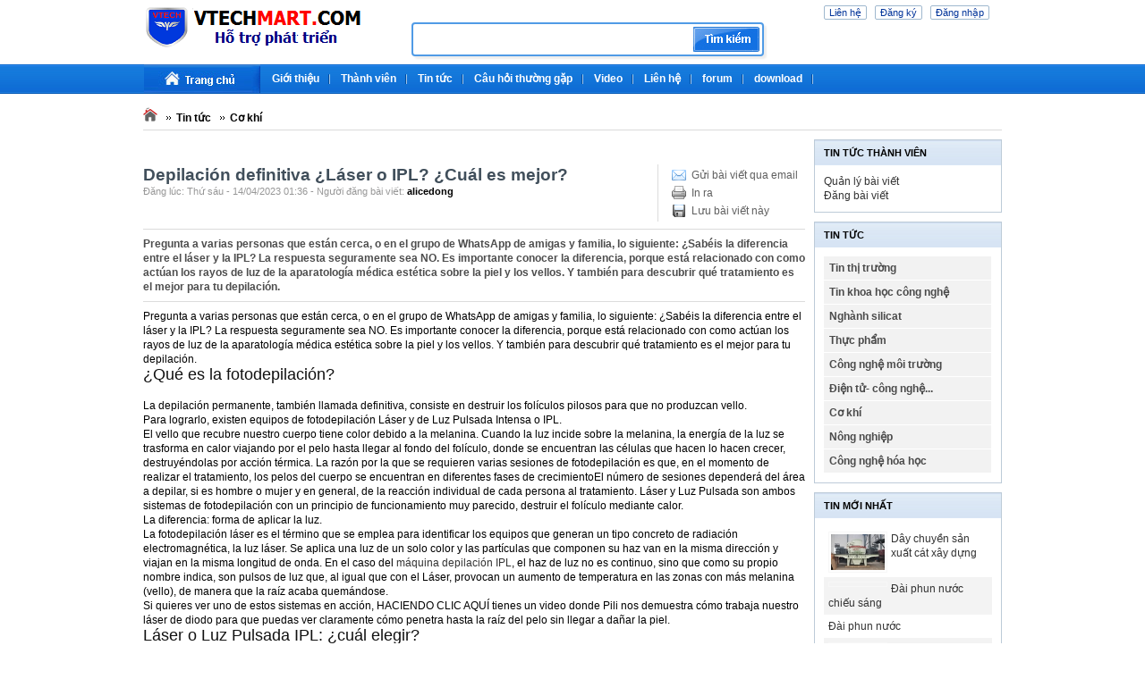

--- FILE ---
content_type: text/html; charset=utf-8
request_url: http://vtechmart.com/news/Co-khiCo-khi/Depilacion-definitiva-Laser-o-IPL-Cual-es-mejor-71/
body_size: 8809
content:
<!DOCTYPE html PUBLIC "-//W3C//DTD XHTML 1.0 Transitional//EN"
    "http://www.w3.org/TR/xhtml1/DTD/xhtml1-transitional.dtd">
<html xmlns="http://www.w3.org/1999/xhtml">
<head>
<title>Depilación definitiva ¿Láser o IPL ¿Cuál es mejor - Siêu thị VTECHMART</title>
<meta http-equiv="content-type" content="text/html; charset=utf-8" />
<meta http-equiv="content-language" content="vi" />
<meta name="description" content="Pregunta a varias personas que están cerca, o en el grupo de WhatsApp de amigas y familia, lo siguiente: ¿Sabéis la diferencia entre el láser y la IPL? La respuesta seguramente sea NO. Es importante conocer la diferencia, porque está relacionado con como actúan los rayos de luz de la aparatología médica estética sobre la piel y los vellos. Y también para descubrir qué tratamiento es el mejor para tu depilación." />
<meta name="keywords" content="tin tuc,tin cong nghe,sieu thi thiet bi va cong nghe,kẹp kính,máy thổi khí,khuấy chìm,tấm trao đổi nhiệt,thiet bi,vat tu,cong nghe,dây chuyền sản xuất,vôi,tấm đá,kính,tấm kính,đá nhân tạo,vôi công nghiệp" />
<meta name="language" content="vietnamese" />
<meta name="author" content="Siêu thị VTECHMART" />
<meta name="copyright" content="Siêu thị VTECHMART [vtechmart@gmail.com]" />
<meta name="robots" content="index, archive, follow, noodp" />
<meta name="googlebot" content="index,archive,follow,noodp" />
<meta name="msnbot" content="all,index,follow" />
<meta name="generator" content="NukeViet v3.x" />
<link rel="canonical" href="http://vtechmart.com/news/Co-khiCo-khi/Depilacion-definitiva-Laser-o-IPL-Cual-es-mejor-71/" />
<link rel="icon" href="/favicon.ico" type="image/vnd.microsoft.icon" />
<link rel="shortcut icon" href="/favicon.ico" type="image/vnd.microsoft.icon" />
<link rel="alternate" href="/news/rss/" title="Tin tức" type="application/rss+xml" />
<link rel="alternate" href="/news/rss/Tin-thi-truong/" title="Tin tức - Tin thị trường" type="application/rss+xml" />
<link rel="alternate" href="/news/rss/Tin-khoa-hoc-cong-nghe/" title="Tin tức - Tin khoa học công nghệ" type="application/rss+xml" />
<link rel="alternate" href="/news/rss/Siliacat/" title="Tin tức - Nghành silicat" type="application/rss+xml" />
<link rel="alternate" href="/news/rss/Thuc-pham/" title="Tin tức - Thực phẩm" type="application/rss+xml" />
<link rel="alternate" href="/news/rss/Cong-nghe-moi-truong/" title="Tin tức - Công nghệ môi trường" type="application/rss+xml" />
<link rel="alternate" href="/news/rss/Dien-tu-cong-nghe-thong-tinDien-tu-cong-nghe-thong-tin/" title="Tin tức - Điện tử- công nghệ thông tin" type="application/rss+xml" />
<link rel="alternate" href="/news/rss/Co-khiCo-khi/" title="Tin tức - Cơ khí" type="application/rss+xml" />
<link rel="alternate" href="/news/rss/Nong-nghiep/" title="Tin tức - Nông nghiệp" type="application/rss+xml" />
<link rel="alternate" href="/news/rss/Cong-nghe-hoa-hoc/" title="Tin tức - Công nghệ hóa học" type="application/rss+xml" />
<link rel="Stylesheet" href="/files/css/89835c4fd7dfa246e60f9609d574cce4.opt.css?t=30" type="text/css" />
<style type="text/css">
/*<![CDATA[*/
.other_blocknews ul{margin:0}.other_blocknews ul li{background:#FFF;padding:5px}.other_blocknews ul li img{padding:2px;border:1px solid #F7F7F7;width:60px;float:left;margin-right:4px}.other_blocknews ul li.bg{background:#F3F3F3}
/*]]>*/
</style>

<script type="text/javascript" src="/js/jquery/jquery.min.js?t=30"></script>
<script type="text/javascript" src="/js/language/vi.js?t=30"></script>
<script type="text/javascript">
//<![CDATA[
var nv_siteroot="/",nv_sitelang="vi",nv_name_variable="nv",nv_fc_variable="op",nv_lang_variable="language",nv_module_name="news",nv_my_ofs=-5,nv_my_abbr="EST",nv_cookie_prefix="nv3c_Xxae9",nv_area_admin=0;
//]]>
</script>
<script type="text/javascript" src="/js/global.js?t=30"></script>
<script type="text/javascript" src="/modules/news/js/user.js?t=30"></script>
<script type="text/javascript">
//<![CDATA[
var _gaq = _gaq || [];
_gaq.push(['_setAccount', 'UA-30448527-1']);
_gaq.push(['_trackPageview']);
(function() {
var ga = document.createElement('script'); ga.type = 'text/javascript'; ga.async = true;
ga.src = ('https:' == document.location.protocol ? 'https://ssl' : 'http://www') + '.google-analytics.com/ga.js';
var s = document.getElementsByTagName('script')[0]; s.parentNode.insertBefore(ga, s);
})();
//]]>
</script>
<script type="text/javascript" src="/js/shadowbox/shadowbox.js?t=30"></script>
<script type="text/javascript">
//<![CDATA[
Shadowbox.init({ handleOversize: "drag" });
//]]>
</script>
<script type="text/javascript" src="/js/star-rating/jquery.rating.pack.js?t=30"></script>
<script src="/js/star-rating/jquery.MetaData.js?t=30" type="text/javascript"></script>
<script type="text/javascript">
//<![CDATA[
var _gaq=_gaq||[];_gaq.push(["_setAccount","UA-48305796-1"]);_gaq.push(["_trackPageview"]);(function(){var a=document.createElement("script");a.type="text/javascript";a.async=true;a.src=("https:"==document.location.protocol?"https://ssl":"http://www")+".google-analytics.com/ga.js";var b=document.getElementsByTagName("script")[0];b.parentNode.insertBefore(a,b)})();
//]]>
</script>
</head>
<body>
<noscript>
<div id="nojavascript">Trình duyệt của bạn đã tắt chức năng hỗ trợ JavaScript.<br />
Website chỉ làm việc khi bạn bật nó trở lại.<br />
Để tham khảo cách bật JavaScript, hãy click chuột <a href="http://wiki.nukeviet.vn/support:browser:enable_javascript">vào đây</a>!</div>
</noscript>
<div class="header">
<h1 style="margin: 0"><a href="/" title="/"><img src="/themes/shops/images/logo.png" alt="1" /></a></h1>
<form action="/" method="get" class="search fr" onsubmit="return nv_search_submit(&#39;topmenu_search_query&#39;, &#39;topmenu_search_checkss&#39;, &#39;topmenu_search_submit&#39;, 3, 60);">
<fieldset><input type="hidden" id="topmenu_search_checkss" value="0de0f1ee260375363c11952bced07631" /> <span class="what-field"><input class="home-what" type="text" name="topmenu_search_query" id="topmenu_search_query" maxlength="60" /></span> <span class="search-field"><input class="btn-search" type="button" value="Go" name="topmenu_search_submit" id="topmenu_search_submit" onclick="nv_search_submit(&#39;topmenu_search_query&#39;, &#39;topmenu_search_checkss&#39;, &#39;topmenu_search_submit&#39;, 3, 60);" /></span></fieldset>
</form>
<ul class="clearfix">
<li class="span first"><a class="log-in" href="/vi/contact/">Liên hệ</a> <a class="log-in" href="/vi/users/register/">Đăng ký</a> <a class="log-in" href="/vi/users/login/">Đăng nhập</a></li>
</ul>
</div>
<div class="clear"></div>
<div class="nav nav-sc">
<div class="menu">
<ul class="menu-inside">
<li class="menu-home"><a title="Trang nhất" href="/">&nbsp;</a></li>
<li class="cat"><a title="Giới thiệu" href="/about/">Giới thiệu</a></li>
<li class="cat"><a title="Thành viên" href="/users/">Thành viên</a>
<ul class="subnav">
<li class="subcat sub-viewmore"><a title="Đăng nhập" href="/users/login/">Đăng nhập</a></li>
<li class="subcat sub-viewmore"><a title="Đăng ký" href="/users/register/">Đăng ký</a></li>
<li class="subcat sub-viewmore"><a title="Quên mật khẩu" href="/users/lostpass/">Quên mật khẩu</a></li>
</ul>
</li>
<li class="cat"><a title="Tin tức" href="/news/">Tin tức</a>
<ul class="subnav">
<li class="subcat sub-viewmore"><a title="Tin thị trường" href="/news/Tin-thi-truong/">Tin thị trường</a></li>
<li class="subcat sub-viewmore"><a title="Tin khoa học công nghệ" href="/news/Tin-khoa-hoc-cong-nghe/">Tin khoa học công nghệ</a></li>
<li class="subcat sub-viewmore"><a title="Nghành silicat" href="/news/Siliacat/">Nghành silicat</a></li>
<li class="subcat sub-viewmore"><a title="Thực phẩm" href="/news/Thuc-pham/">Thực phẩm</a></li>
<li class="subcat sub-viewmore"><a title="Công nghệ môi trường" href="/news/Cong-nghe-moi-truong/">Công nghệ môi trường</a></li>
<li class="subcat sub-viewmore"><a title="Điện tử- công nghệ thông tin" href="/news/Dien-tu-cong-nghe-thong-tinDien-tu-cong-nghe-thong-tin/">Điện tử- công nghệ thông tin</a></li>
<li class="subcat sub-viewmore"><a title="Cơ khí" href="/news/Co-khiCo-khi/">Cơ khí</a></li>
<li class="subcat sub-viewmore"><a title="Nông nghiệp" href="/news/Nong-nghiep/">Nông nghiệp</a></li>
<li class="subcat sub-viewmore"><a title="Công nghệ hóa học" href="/news/Cong-nghe-hoa-hoc/">Công nghệ hóa học</a></li>
</ul>
</li>
<li class="cat"><a title="Câu hỏi thường gặp" href="/faq/">Câu hỏi thường gặp</a></li>
<li class="cat"><a title="Video" href="/video/">Video</a></li>
<li class="cat"><a title="Liên hệ" href="/contact/">Liên hệ</a></li>
<li class="cat"><a title="forum" href="/forum/">forum</a></li>
<li class="cat"><a title="download" href="/download/">download</a>
<ul class="subnav">
<li class="subcat sub-viewmore"><a title="Tài liệu" href="/download/Tai-lieu/">Tài liệu</a></li>
<li class="subcat sub-viewmore"><a title="Ứng dụng cơ khí" href="/download/Ung-dung-co-khi/">Ứng dụng cơ khí</a></li>
<li class="subcat sub-viewmore"><a title="Đồ án" href="/download/Do-an/">Đồ án</a></li>
<li class="subcat sub-viewmore"><a title="Môi trường" href="/download/Moi-truong/">Môi trường</a></li>
<li class="subcat sub-viewmore"><a title="Hóa học" href="/download/Hoa-hoc/">Hóa học</a></li>
</ul>
</li>
</ul>
<div class="rss fr"><a title="RSS" href="/rss/">&nbsp;</a></div>
</div>
<div class="clear"></div>
</div>
<div class="clear"></div>
<div class="breakcoup"><a title="" href="/"><img src="/themes/shops/images/icons/home.png" alt="" /></a> <span class="spector">&nbsp;</span> <a class="highlight" href="/news/" title="Tin tức">Tin tức</a> <span class="spector">&nbsp;</span> <a class="highlight" href="/news/Co-khiCo-khi/" title="Cơ khí">Cơ khí</a></div>
<div class="clear"></div>
<div class="content content-page">
<div class="l-b">
<div class="clear"></div>
<div class="module_adv">
<div class="nv-blog width clearfix">
<div class="nv-width-blog-top nv-blog-1 fl"></div>
<div class="nv-width-blog-top nv-blog-2 fl"></div>
</div>
</div>
<div class="clear"></div>
<div class="header-details">
<div class="action fr right"><a rel="nofollow" title="Gửi bài viết qua email" href="javascript:void(0);" onclick="NewWindow(&#39;/news/sendmail/Co-khiCo-khi/Depilacion-definitiva-Laser-o-IPL-Cual-es-mejor-71/&#39;,&#39;&#39;,&#39;500&#39;,&#39;400&#39;,&#39;no&#39;);return false" class="email">Gửi bài viết qua email</a><br />
<a title="In ra" href="javascript:%20void(0)" onclick="NewWindow(&#39;/news/print/Co-khiCo-khi/Depilacion-definitiva-Laser-o-IPL-Cual-es-mejor-71/&#39;,&#39;&#39;,&#39;840&#39;,&#39;768&#39;,&#39;yes&#39;);return false" class="print">In ra</a><br />
<a class="save" title="Lưu bài viết này" href="/news/savefile/Co-khiCo-khi/Depilacion-definitiva-Laser-o-IPL-Cual-es-mejor-71/">Lưu bài viết này</a></div>
<div class="title">
<h1>Depilación definitiva ¿Láser o IPL? ¿Cuál es mejor?</h1>
<span class="small">Đăng lúc: Thứ sáu - 14/04/2023 01:36 - Người đăng bài viết: <a href="#" class="highlight">alicedong</a></span></div>
<div class="clear"></div>
</div>
<div id="hometext" class="short-desc clearfix">Pregunta a varias personas que están cerca, o en el grupo de WhatsApp de amigas y familia, lo siguiente: ¿Sabéis la diferencia entre el láser y la IPL? La respuesta seguramente sea NO. Es importante conocer la diferencia, porque está relacionado con como actúan los rayos de luz de la aparatología médica estética sobre la piel y los vellos. Y también para descubrir qué tratamiento es el mejor para tu depilación.</div>
<div id="bodytext" class="details-content clearfix">
<p>Pregunta a varias personas que están cerca, o en el grupo de WhatsApp de amigas y familia, lo siguiente: ¿Sabéis la diferencia entre el láser y la IPL? La respuesta seguramente sea NO. Es importante conocer la diferencia, porque está relacionado con como actúan los rayos de luz de la aparatología médica estética sobre la piel y los vellos. Y también para descubrir qué tratamiento es el mejor para tu depilación.</p>
<h3>¿Qué es la fotodepilación?</h3>
<p>La depilación permanente, también llamada definitiva, consiste en destruir los folículos pilosos para que no produzcan vello.</p>
<p>Para lograrlo, existen equipos de fotodepilación Láser y de Luz Pulsada Intensa o IPL.</p>
<p>El vello que recubre nuestro cuerpo tiene color debido a la melanina. Cuando la luz incide sobre la melanina, la energía de la luz se trasforma en calor viajando por el pelo hasta llegar al fondo del folículo, donde se encuentran las células que hacen lo hacen crecer, destruyéndolas por acción térmica. La razón por la que se requieren varias sesiones de fotodepilación es que, en el momento de realizar el tratamiento, los pelos del cuerpo se encuentran en diferentes fases de crecimientoEl número de sesiones dependerá del área a depilar, si es hombre o mujer y en general, de la reacción individual de cada persona al tratamiento. Láser y Luz Pulsada son ambos sistemas de fotodepilación con un principio de funcionamiento muy parecido, destruir el folículo mediante calor.</p>
<p>La diferencia: forma de aplicar la luz.</p>
<p>La fotodepilación láser es el término que se emplea para identificar los equipos que generan un tipo concreto de radiación electromagnética, la luz láser. Se aplica una luz de un solo color y las partículas que componen su haz van en la misma dirección y viajan en la misma longitud de onda. En el caso del <a href="https://es.bvlaserequip.com/maquina-de-depilacion-laser/maquina-depilacion-definitiva.html">máquina depilación IPL</a>, el haz de luz no es continuo, sino que como su propio nombre indica, son pulsos de luz que, al igual que con el Láser, provocan un aumento de temperatura en las zonas con más melanina (vello), de manera que la raíz acaba quemándose.</p>
<p>Si quieres ver uno de estos sistemas en acción, HACIENDO CLIC AQUÍ tienes un video donde Pili nos demuestra cómo trabaja nuestro láser de diodo para que puedas ver claramente cómo penetra hasta la raíz del pelo sin llegar a dañar la piel.</p>
<h3>Láser o Luz Pulsada IPL: ¿cuál elegir?</h3>
<p>Ambos sistemas de depilación pueden llegar a funcionar muy bien. Lo ideal es que un experto te valore y vea cuál es el más adecuado para ti. Por ello, en nuestro centro tenemos los dos, incluso los combinamos.</p>
<p>Los dos sistemas están ampliamente desarrollados. En condiciones óptimas de aplicación, el Láser específico logra mayores resultados que la Luz Pulsada. Sin embargo, el día a día nos muestra que no siempre las condiciones son óptimas y es aquí donde un sistema entrega rendimientos superiores al otro. La <a href="https://es.bvlaserequip.com/">depilación láser</a> es especialmente efectiva en pieles claras o morenas con vello oscuro y grueso, ya que la onda de luz es puntual y quema todo el pelo hasta su raíz.</p>
<p>El gran beneficio que tiene es que te lo puedes hacer en verano, aunque tu piel esté bronceada. Defecto. Que a medida que te vas realizando las sesiones, el pelo residual se va volviendo más fino, y es ahí donde no es tan efectivo. Por lo que está más indicado para las primeras sesiones o personas con el vello oscuro y grueso. La IPL, sin embargo, puede hacerse en todo tipo de pieles y de vello; ya seas rubia, pelirroja o tengas vello residual, ya que la longitud de onda de la luz pulsada tiene un espectro más amplio. Esta técnica hace un barrido de toda la zona para asegurarse que no queda ni rastro. Además, si tienes la piel sensible, la IPL es para ti.</p>
<p>¿Lo malo? Que solo te la puedes hacer en ciertas épocas del año.</p>
<p>Si no quieres centrar tu depilación a una época del año determinada, el láser es para ti.</p>
<p>Y si tienes la piel sensible o tienes el vello muy fino o clarito, la IPL es más resolutiva.</p>
</div>
<div class="clear"></div>
<div class="box clearfix">
<div class="oop fr">
<div class="header-oop icon-rating">Đánh giá bài viết</div>
<form id="form3B" action="" name="form3B">
<div class="clearfix">
<div id="stringrating" class="small">Tổng số điểm của bài viết là: 0 trong 0 đánh giá</div>
<div class="star"><input class="hover-star" type="radio" value="1" title="bài viết rất kém" /><input class="hover-star" type="radio" value="2" title="bài viết kém" /><input class="hover-star" type="radio" value="3" title="bài viết đạt" /><input class="hover-star" type="radio" value="4" title="bài viết tốt" /><input class="hover-star" type="radio" value="5" title="bài viết rất tốt" /><span id="hover-test" style="margin: 0 0 0 20px;">Click để đánh giá bài viết</span></div>
</div>
</form>
<script type="text/javascript">
//<![CDATA[
var sr = 0;
$('.hover-star').rating({
focus: function(value, link){
var tip = $('#hover-test');
if (sr != 2) {
tip[0].data = tip[0].data || tip.html();
tip.html(link.title || 'value: ' + value);
sr = 1;
}
},
blur: function(value, link){
var tip = $('#hover-test');
if (sr != 2) {
$('#hover-test').html(tip[0].data || '');
sr = 1;
}
},
callback: function(value, link){
if (sr == 1) {
sr = 2;
$('.hover-star').rating('disable');
sendrating('71', value, 'ab674ecddfb6fbdf3d97f0f2e2082a49');
}
}
});
$('.hover-star').rating('select', '-1');
//]]>
</script></div>
</div>
<div class="other-news">
<h4>Những tin cũ hơn</h4>
<ul>
<li><a title="Khí Nitơ lỏng là gì? Sơ lược khí Nitơ lỏng và những điều cần biết?" href="/news/Co-khiCo-khi/Khi-Nito-long-la-gi-So-luoc-khi-Nito-long-va-nhung-dieu-can-biet-70/">Khí Nitơ lỏng là gì? Sơ lược khí Nitơ lỏng và những điều cần biết?</a> <span class="date">(22/07/2022)</span></li>
<li><a title="Giá bình khí nén phổ biến hiện nay? Những lưu ý khi chọn bình đựng khí nén Heli, Nito, SF6" href="/news/Co-khiCo-khi/Gia-binh-khi-nen-pho-bien-hien-nay-Nhung-luu-y-khi-chon-binh-dung-khi-nen-Heli-Nito-SF6-69/">Giá bình khí nén phổ biến hiện nay? Những lưu ý khi chọn bình đựng khí nén Heli, Nito, SF6</a> <span class="date">(22/07/2022)</span></li>
<li><a title="Ứng dụng của khí nitơ lỏng trong đời sống bạn biết chưa?" href="/news/Co-khiCo-khi/Ung-dung-cua-khi-nito-long-trong-doi-song-ban-biet-chua-68/">Ứng dụng của khí nitơ lỏng trong đời sống bạn biết chưa?</a> <span class="date">(22/07/2022)</span></li>
<li><a title="Mua khí SF6 ở đâu giá rẻ chất lượng" href="/news/Co-khiCo-khi/Mua-khi-SF6-o-dau-gia-re-chat-luong-67/">Mua khí SF6 ở đâu giá rẻ chất lượng</a> <span class="date">(18/05/2022)</span></li>
<li><a title="Mua khí Heli ở đâu giá rẻ chất lượng" href="/news/Co-khiCo-khi/Mua-khi-Heli-o-dau-gia-re-chat-luong-66/">Mua khí Heli ở đâu giá rẻ chất lượng</a> <span class="date">(17/05/2022)</span></li>
<li><a title="Mua bình khí Heli bơm bóng bay giá rẻ uy tín tại Hà Nội" href="/news/Co-khiCo-khi/Mua-binh-khi-Heli-bom-bong-bay-gia-re-uy-tin-tai-Ha-Noi-65/">Mua bình khí Heli bơm bóng bay giá rẻ uy tín tại Hà Nội</a> <span class="date">(17/05/2022)</span></li>
<li><a title="Khí nitơ lỏng là gì? Mua khí nitơ lỏng ở đâu chất lượng tốt và giá thành hợp lý?" href="/news/Co-khiCo-khi/Khi-nito-long-la-gi-Mua-khi-nito-long-o-dau-chat-luong-tot-va-gia-thanh-hop-ly-64/">Khí nitơ lỏng là gì? Mua khí nitơ lỏng ở đâu chất lượng tốt và giá thành hợp lý?</a> <span class="date">(16/05/2022)</span></li>
<li><a title="Khí nitrogen &#40;N2&#41; là gì? Khí Nitơ có tác dụng &amp; ứng dụng khí Nitơ lỏng" href="/news/Co-khiCo-khi/Khi-nitrogen-N2-la-gi-Khi-Nito-co-tac-dung-ung-dung-khi-Nito-long-63/">Khí nitrogen &#40;N2&#41; là gì? Khí Nitơ có tác dụng &amp; ứng dụng khí Nitơ lỏng</a> <span class="date">(16/05/2022)</span></li>
<li><a title="Quy trình sản xuất thép không rỉ" href="/news/Co-khiCo-khi/Quy-trinh-san-xuat-thep-khong-ri-45/">Quy trình sản xuất thép không rỉ</a> <span class="date">(13/04/2015)</span></li>
<li><a title="Quá trình phát triển của quạt điện" href="/news/Co-khiCo-khi/Qua-trinh-phat-trien-cua-quat-dien-42/">Quá trình phát triển của quạt điện</a> <span class="date">(11/04/2015)</span></li>
</ul>
</div>
<div id="idcomment">
<div class="header-comment">
<div class="fr right small"><a onclick="nv_show_hidden(&#39;showcomment&#39;,2);" href="javascript:void(0);" id="show-comments" name="show-comments">+ Xem phản hồi</a>&nbsp;&nbsp;&nbsp;&nbsp;<a onclick="nv_show_hidden(&#39;formcomment&#39;,2);" href="javascript:void(0);" id="hide-comments" name="hide-comments">- Gửi phản hồi</a></div>
<h3>Ý kiến bạn đọc</h3>
<div class="clear"></div>
</div>
<div id="showcomment" class="list-comments">
<div class="page"></div>
</div>
<div id="formcomment" class="comment-form"><a title="Đăng nhập" href="/index.php?language=vi&amp;nv=users&amp;op=login&amp;nv_redirect=aHR0cDovL3Z0ZWNobWFydC5jb20vbmV3cy9Dby1raGlDby1raGkvRGVwaWxhY2lvbi1kZWZpbml0aXZhLUxhc2VyLW8tSVBMLUN1YWwtZXMtbWVqb3ItNzEvI2Zvcm1jb21tZW50">Bạn cần đăng nhập thành viên để sử dụng chức năng này</a></div>
</div>
&nbsp;
<div class="module_adv">
<div class="nv-blog width clearfix">
<div class="nv-width-blog-bottom nv-blog-3 fl"></div>
<div class="nv-width-blog-bottom nv-blog-4 fl"></div>
<div class="nv-width-blog-bottom nv-blog-5 fl"></div>
</div>
</div>
<div class="clear"></div>
</div>
<div class="r-b">
<div class="default-box">
<p class="title-box">Tin tức thành viên</p>
<div class="default-box-inside">
<div class="content clearfix"><a title="Quản lý bài viết" href="/news/content/">Quản lý bài viết</a><br />
<a title="Đăng bài viết" href="/index.php?language=vi&amp;nv=news&amp;op=content&amp;contentid=0&amp;checkss=ac953b21db65109b87556528ec7bb51e">Đăng bài viết</a></div>
</div>
</div>
<div class="default-box">
<p class="title-box">Tin Tức</p>
<div class="default-box-inside">
<script type="text/javascript" src="/js/ddsmoothmenu.js?t=30"></script> 
<script type="text/javascript">
//<![CDATA[

ddsmoothmenu.init({
arrowimages: {down:['downarrowclass', '/themes/shops/images/ddsmoothmenu/down.gif', 23], right:['rightarrowclass', '/themes/shops/images/ddsmoothmenu/right.gif']},
mainmenuid: "smoothmenu_136", //Menu DIV id
zIndex: 200,
orientation: 'v', //Horizontal or vertical menu: Set to "h" or "v"
classname: 'ddsmoothmenu-v', //class added to menu's outer DIV
contentsource: "markup" //"markup" or ["container_id", "path_to_menu_file"]
})
//]]>
</script>
<div id="smoothmenu_136" class="ddsmoothmenu-v">
<ul>
<li><a title="Tin thị trường" href="/news/Tin-thi-truong/">Tin thị trường</a></li>
<li><a title="Tin khoa học công nghệ" href="/news/Tin-khoa-hoc-cong-nghe/">Tin khoa học công nghệ</a></li>
<li><a title="Nghành silicat" href="/news/Siliacat/">Nghành silicat</a></li>
<li><a title="Thực phẩm" href="/news/Thuc-pham/">Thực phẩm</a></li>
<li><a title="Công nghệ môi trường" href="/news/Cong-nghe-moi-truong/">Công nghệ môi trường</a></li>
<li><a title="Điện tử- công nghệ thông tin" href="/news/Dien-tu-cong-nghe-thong-tinDien-tu-cong-nghe-thong-tin/">Điện tử- công nghệ...</a></li>
<li><a title="Cơ khí" href="/news/Co-khiCo-khi/">Cơ khí</a></li>
<li><a title="Nông nghiệp" href="/news/Nong-nghiep/">Nông nghiệp</a></li>
<li><a title="Công nghệ hóa học" href="/news/Cong-nghe-hoa-hoc/">Công nghệ hóa học</a></li>
</ul>
</div>
</div>
</div>
<div class="default-box">
<p class="title-box">Tin mới nhất</p>
<div class="default-box-inside">
<div class="other_blocknews">
<ul>
<li class="clearfix"><a href="/news/Siliacat/Day-chuyen-san-xuat-cat-xay-dung-23/" title="Dây chuyền sản xuất cát xây dựng"><img src="/files/news/thumb/images.jpg" alt="" /></a> <a href="/news/Siliacat/Day-chuyen-san-xuat-cat-xay-dung-23/" title="Dây chuyền sản xuất cát xây dựng">Dây chuyền sản xuất cát xây dựng</a></li>
<li class="clearfix bg"><a href="/news/Nong-nghiep/Dai-phun-nuoc-chieu-sang-55/" title="Đài phun nước chiếu sáng"><img src="http://tuoicanhquan.vn/ledlife/upload/FCK/images/ECODP02.jpg" alt="" /></a> <a href="/news/Nong-nghiep/Dai-phun-nuoc-chieu-sang-55/" title="Đài phun nước chiếu sáng">Đài phun nước chiếu sáng</a></li>
<li class="clearfix"><a href="/news/Nong-nghiep/Dai-phun-nuoc-54/" title="Đài phun nước">Đài phun nước</a></li>
<li class="clearfix bg"><a href="/news/Nong-nghiep/Trong-rau-thuy-canh-tai-nha-53/" title="Trồng rau thủy canh tại nhà"><img src="http://tuoicanhquan.vn/ledlife/upload/FCK/images/Trong-rau-thuy-canh-2.jpg" alt="" /></a> <a href="/news/Nong-nghiep/Trong-rau-thuy-canh-tai-nha-53/" title="Trồng rau thủy canh tại nhà">Trồng rau thủy canh tại nhà</a></li>
<li class="clearfix"><a href="/news/Nong-nghiep/Trong-rau-sach-tai-nha-52/" title="Trồng rau sạch tại nhà"><img src="http://tuoicanhquan.vn/ledlife/upload/FCK/images/Trong-rau-tai-nha-2.jpg" alt="" /></a> <a href="/news/Nong-nghiep/Trong-rau-sach-tai-nha-52/" title="Trồng rau sạch tại nhà">Trồng rau sạch tại nhà</a></li>
</ul>
</div>
</div>
</div>
<div class="default-box">
<p class="title-box">Sản phẩm VIP</p>
<div class="default-box-inside">
<div class="others_product">
<ul>
<li class="clearfix"><a class="fl" href="/shops/Co-khi/QUE-HAN-VIET-DUC-1817/" title="QUE HÀN VIỆT ĐỨC"><img src="/uploads/shops/thumb/que-han-j421-vd.jpg" alt="QUE HÀN VIỆT ĐỨC" /></a> <a href="/shops/Co-khi/QUE-HAN-VIET-DUC-1817/" title="QUE HÀN VIỆT ĐỨC">QUE HÀN VIỆT ĐỨC</a><br />
<strong class="money">Liên hệ</strong><br />
<span class="time">24-10-2024 04:16:42 AM</span></li>
<li class="clearfix"><a class="fl" href="/shops/Co-khi-Day-chuyen-san-xuat/MAY-LAM-DA-VAY-1811/" title="MÁY LÀM ĐÁ VẨY"><img src="/uploads/shops/thumb/z5781085063760_b7d17a87cd2797440741a59cdd6788e5.jpg" alt="MÁY LÀM ĐÁ VẨY" /></a> <a href="/shops/Co-khi-Day-chuyen-san-xuat/MAY-LAM-DA-VAY-1811/" title="MÁY LÀM ĐÁ VẨY">MÁY LÀM ĐÁ VẨY</a><br />
<strong class="money">Liên hệ</strong><br />
<span class="time">29-08-2024 11:48:50 PM</span></li>
<li class="clearfix"><a class="fl" href="/shops/Thuc-pham/Bot-ca-tra-969/" title="Bột cá tra"><img src="/uploads/shops/thumb/bot-ca-tra2.jpeg.jpg" alt="Bột cá tra" /></a> <a href="/shops/Thuc-pham/Bot-ca-tra-969/" title="Bột cá tra">Bột cá tra</a><br />
<strong class="money">40 000 VND</strong><br />
<span class="time">20-10-2023 12:14:38 AM</span></li>
<li class="clearfix"><a class="fl" href="/shops/Gach-gom-Vat-tu-thiet-bi/Bi-nghien-cao-nhom-306/" title="Bi nghiền cao nhôm"><img src="/uploads/shops/thumb/bi-nghien_2.jpg" alt="Bi nghiền cao nhôm" /></a> <a href="/shops/Gach-gom-Vat-tu-thiet-bi/Bi-nghien-cao-nhom-306/" title="Bi nghiền cao nhôm">Bi nghiền cao nhôm</a><br />
<strong class="money">Liên hệ</strong><br />
<span class="time">30-07-2015 02:36:52 AM</span></li>
<li class="clearfix"><a class="fl" href="/shops/Hoa-hoc-Day-chuyen-san-xuat/Day-chuyen-san-xuat-voi-hydrat-261/" title="Dây chuyền sản xuất vôi..."><img src="/uploads/shops/thumb/htb1ka1uhxxxxxxrxpxxq6xxfxxxc_2_1_1_4.jpg" alt="Dây chuyền sản xuất vôi..." /></a> <a href="/shops/Hoa-hoc-Day-chuyen-san-xuat/Day-chuyen-san-xuat-voi-hydrat-261/" title="Dây chuyền sản xuất vôi...">Dây chuyền sản xuất vôi...</a><br />
<strong class="money">Liên hệ</strong><br />
<span class="time">25-03-2015 01:18:37 AM</span></li>
</ul>
</div>
</div>
</div>
<div class="clear"></div>
</div>
</div>
<div class="footer clear">
<div class="footer-inside">
<div style="text-align: center;"><br />
<strong>CÔNG TY TNHH HỖ TRỢ PHÁT TRIỂN KHOA HỌC VTECH</strong><br />
Địa chỉ 1:&nbsp;Tầng 10 Tòa nhà COMA, 125D Minh Khai, Hai Bà Trưng, Hà Nội<br />
Địa chỉ 2 : Số 34, Nguyễn Thời Trung, Thạch Bàn,&nbsp;Long Biên, Hà Nội<br />
Hotline: 038.6040000 ;&nbsp; Email: vtechmart@gmail.com<br />
&nbsp;</div>
<div class="clear"></div>
</div>
</div>
<div class="clear"></div>
<div id="run_cronjobs" style="visibility: hidden; display: none;"><img alt="cronjobs" src="/index.php?second=cronjobs&amp;p=Ptydik6s" width="1" height="1" /></div>
<!--Start of Tawk.to Script-->
<script type="text/javascript">
//<![CDATA[
var Tawk_API=Tawk_API||{}, Tawk_LoadStart=new Date();
(function(){
var s1=document.createElement("script"),s0=document.getElementsByTagName("script")[0];
s1.async=true;
s1.src='https://embed.tawk.to/55ebe9992683fa862b461462/default';
s1.charset='UTF-8';
s1.setAttribute('crossorigin','*');
s0.parentNode.insertBefore(s1,s0);
})();
//]]>
</script> <!--End of Tawk.to Script-->
 
<script type="text/javascript">
//<![CDATA[

nv_DigitalClock('digclock');
//]]>
</script> 
<script type="text/javascript" src="/js/mudim.js?t=30"></script>
<script type="text/javascript" src="/themes/shops/js/footer.js?t=30"></script>
</body>
</html>

--- FILE ---
content_type: text/css; charset=utf-8
request_url: http://vtechmart.com/files/css/89835c4fd7dfa246e60f9609d574cce4.opt.css?t=30
body_size: 10414
content:
html,body,div,span,applet,object,iframe,h1,h2,h3,h4,h5,h6,p,blockquote,pre,a,abbr,acronym,address,big,cite,code,del,dfn,em,font,img,ins,kbd,q,s,samp,small,strike,strong,sub,sup,tt,var,b,u,i,center,dl,dt,dd,ol,ul,li,fieldset,form,label,legend{margin:0;padding:0;border:0;outline:0;font-size:100%;vertical-align:baseline;background:transparent}body{line-height:1}ol,ul{list-style:none}blockquote,q{quotes:none}blockquote:before,blockquote:after,q:before,q:after{content:'';content:none}:focus{outline:0}ins,a{text-decoration:none;color:#333}del{text-decoration:line-through}table{border-collapse:collapse;border-spacing:0}h1,h2,h3,h4,h5,h6{font-weight:normal;color:#111}h1{font-size:3em;line-height:1;margin-bottom:.5em}h2{font-size:2em;margin-bottom:.75em}h3{font-size:1.5em;line-height:1;margin-bottom:1em}h4{font-size:1.2em;line-height:1.25;margin-bottom:1.25em}h5{font-size:1em;font-weight:bold;margin-bottom:1.5em}h6{font-size:1em;font-weight:bold}h1 img,h2 img,h3 img,h4 img,h5 img,h6 img{margin:0}a:focus,a:hover{color:#000}blockquote{margin:1.5em;color:#666;font-style:italic}strong,dfn,dl dt,th{font-weight:bold}em,dfn,tfoot{font-style:italic}sup,sub{line-height:0}abbr,acronym{border-bottom:1px dotted #666}address{margin:0 0 1.5em;font-style:italic}del{color:#666}pre{margin:1.5em 0;white-space:pre}pre,code,tt{font:1em 'andale mono','lucida console',monospace;line-height:1.5}ol{list-style:decimal}dl{margin:0 0 1.5em 0}dd{margin-left:1.5em}table{margin-bottom:1.4em;width:100%}thead th{background:#c3d9ff}th,td,caption{padding:4px 10px 4px 5px}tr.even td{background:#e5ecf9}caption{background:#eee}@media screen,projection{a.more{background:url(../../themes/shops/images/arrow-red.gif) right 5px no-repeat;color:#b93d00;display:inline-block;padding-right:11px}.left{margin-right:.875em !important}.right{margin-left:.875em}.acenter{text-align:center}.aright{text-align:right}.aleft{text-align:left}.fl{float:left}.fr{float:right}.m-bottom{margin-bottom:1em}img.s-border{background:#fff;border:1px solid #d8d8d8;padding:4px}hr{background:#ddd;border:none;clear:both;color:#ddd;float:none;height:.1em;margin:0 0 1.45em;width:100%}hr.space{background:#fff;color:#fff}body{font-family:Tahoma,Arial,Helvetica,sans-serif;font-size:75%;line-height:1.4}.topbar .top{background:#fff;border-bottom:1px solid #d8d8d8;padding:6px 5px 4px}a.rss{background:url(../../themes/shops/images/rss.png) 0 0 no-repeat;display:block;height:16px;margin:2px 5px 0 0;text-indent:-9999em;width:16px}.content-box{padding:10px}.box{margin-bottom:1em;width:100%}.box2{height:1%;width:100%}.box-border{border:1px solid #dadada}.box-border-shadow{background:url(../../themes/shops/images/dot.png) 0 bottom repeat-x;border:1px solid #dadada;border-bottom:2px solid #f1f1f1;height:1%}.box-inside{background:#0ff;border:1px solid #fff;padding:8px}.box-inside .box-border{background:#fff}.box50 h4{font-size:1.2em;font-weight:bold;margin-bottom:0}.box50 ul.other-news li{background:url(../../themes/shops/images/bullet-orange.png) 2px 13px no-repeat;border-top:1px solid #d8d8d8;padding:6px 0 6px 10px}#hot-news{background:#fff url(../../themes/shops/images/hot-news-shadow.png) 50% bottom no-repeat;padding-bottom:19px}#hot-news .box-border{background:url(../../themes/shops/images/hot-news-g.png) bottom repeat-x}#hot-news h3{font-weight:bold;line-height:1.2;margin-bottom:8px}#hot-news ul.other-news{background:url(../../themes/shops/images/dot.png) left 2px repeat-x;border-top:1px solid #dadada;list-style-type:none;margin:0}#hot-news ul.other-news li{float:left;width:33%}#hot-news ul.other-news h5{line-height:1.2;margin-bottom:.5em}.cat-box-header{border-bottom:1px solid #d8d8d8;padding-bottom:2px}.cat-nav{background:#fff url(../../themes/shops/images/cat-header-bg.png) bottom repeat-x;border-bottom:1px solid #d8d8d8;padding:6px 30px 5px 10px;position:relative}.cat-nav a{line-height:22px;margin:0 5px}.cat-nav a.current-cat{background:url(../../themes/shops/images/arrow-red2.gif) right 3px no-repeat;color:#b93d00;font-size:1.1em;font-weight:bold;padding-right:20px}.cat-nav a.rss{background:url(../../themes/shops/images/rss2.png) 0 0 no-repeat;position:absolute;right:5px;top:9px}.cat-news .lt-news{width:62%}.cat-news .lt-news h4,.cat-news .news-full h4{font-weight:bold;margin-bottom:0}.cat-news .ot-news{width:38%}.cat-news .ot-news ul,.cat-news .ot-news-full ul{list-style-type:none;margin:0;padding:0 10px}.cat-news .ot-news ul li,.cat-news .ot-news-full ul li{background:url(../../themes/shops/images/bullet-orange.png) 2px 13px no-repeat;border-bottom:1px solid #d8d8d8;padding:5px 0 5px 12px}.cat-news .ot-news-full ul li{border-bottom:0;border-top:1px solid #d8d8d8}.cat-news .ot-news ul li.last{border-bottom:0}.header-block1{background:#fff;border-bottom:1px solid #d8d8d8;padding-bottom:2px}.header-block1 h3{background:#f4f4f4 url(../../themes/shops/images/block-header-g1.png) bottom repeat-x;border:1px solid #fff;border-bottom:0;font-size:1em;font-weight:bold;margin-bottom:0;padding:4px 9px 0;text-transform:uppercase}.header-block1 h3 span{background:#fff url(../../themes/shops/images/tab-g.png) top repeat-x;border:1px solid #d8d8d8;border-bottom:0;display:inline-block;padding:8px 8px 6px}.block-signed p,.block-vote p{margin-bottom:.3em}.block-signed p{font-size:14px}.block-signed img{margin:0 10px 0 0}.block-login .input{width:48%}.block-login img.captcha{height:22px;width:100px}.block-login img.refresh{margin-top:4px}.block-login .openid{font-weight:bold;margin-top:6px;text-align:center;text-transform:uppercase}.block-login .openid img{padding:0 10px 0 0}.block-stat ul li{padding:4px 0 4px 26px}.block-stat ul li.online{background:url(../../themes/shops/images/icons/online.png) 0 50% no-repeat}.block-stat ul li.guest{background:url(../../themes/shops/images/icons/guest.png) 0 50% no-repeat}.block-stat ul li.user{background:url(../../themes/shops/images/icons/user.png) 0 50% no-repeat}.block-stat ul li.bot{background:url(../../themes/shops/images/icons/bot.png) 0 50% no-repeat}.block-stat ul li.today{background:url(../../themes/shops/images/icons/time.png) 0 50% no-repeat}.block-stat ul li.month{background:url(../../themes/shops/images/icons/month.png) 0 50% no-repeat}.block-stat ul li.statistics{background:url(../../themes/shops/images/icons/statistics.png) 0 50% no-repeat}.block-about h3{color:#9b2200;font-size:1.2em;font-weight:bold;margin-bottom:.5em}.f-action,.openid{border-top:1px solid #d8d8d8;padding-top:8px}.breakcoup{border-bottom:1px solid #dadada;padding:5px 0}.breakcoup .spector{background:url(../../themes/shops/images/arrow-red.gif) 0 50% no-repeat;display:inline-block;margin:0 2px;width:11px}.header-details{border-bottom:1px solid #dadada;padding:8px 0}.header-details .action{border-left:1px solid #dcdcdc;display:block;padding:2px 3px 2px 10px}.header-details a.email,.header-details a.print,.header-details a.save{color:#5f5f5f;display:inline-block;margin:2px 5px;padding-left:22px}.header-details a.email{background:url(../../themes/shops/images/email.png) 0 50% no-repeat}.header-details a.print{background:url(../../themes/shops/images/print.png) 0 50% no-repeat}.header-details a.save{background:url(../../themes/shops/images/save.png) 0 50% no-repeat}.header-details .title h1{color:#414f5b;font-size:1.6em;font-weight:bold;line-height:1.2;margin-bottom:0}.short-desc{border-bottom:1px solid #dcdcdc;color:#4d4d4d;font-family:Verdana,Arial,Helvetica,sans-serif;font-weight:bolder;padding:8px 0}.short-desc em{font-size:11px;font-weight:normal}.source{border-bottom:1px solid #dcdcdc;margin-bottom:.5em;padding-bottom:.5em}.oop{padding:5px 0;width:49%}.oop .header-oop{font-size:.8em;letter-spacing:1px;line-height:2em;padding-left:20px;text-transform:uppercase}.oop .bookmark{background:url(../../themes/shops/images/bookmark.png) 0 50% no-repeat}.oop .icon-rating{background:url(../../themes/shops/images/rating.png) 0 50% no-repeat}.oop .tag{background:url(../../themes/shops/images/tag.png) 0 50% no-repeat}.oop .star{color:#666;font-size:11px;padding:5px}.other-news p{margin:0;padding:0;text-align:right}.other-news h4{border-bottom:1px solid #b93d00;color:#b93d00;margin-bottom:.5em}.other-news ul{list-style-type:none;margin:0 0 .5em}.other-news ul li{background:url(../../themes/shops/images/bullet-orange.png) 3px 10px no-repeat;padding:3px 0 3px 12px}#idcomment{border-top:2px solid #b93d00;padding:8px 0}#idcomment .header-comment{line-height:2;padding-bottom:.5em}#idcomment .header-comment h3{background:url(../../themes/shops/images/com.png) 0 50% no-repeat;line-height:1.2;margin-bottom:0;padding-left:30px}#idcomment .comment-form .box-border{background:url(../../themes/shops/images/hot-news-g.png) 0 bottom repeat-x}#idcomment .comment-form .capcha{width:100px}#idcomment .comment-form .typer{font-family:Tahoma,Arial,Helvetica,sans-serif;font-size:1em;height:40px}#idcomment .list-comments .alt{background:#f6f6f6}#idcomment .list-comments h4{color:#b93d00;margin-bottom:.5em}#idcomment .list-comments .ava{float:left;width:60px}#idcomment .list-comments .ava img{vertical-align:middle;width:40px}#idcomment .list-comments .comment-content{margin-left:60px}.page-header{padding:8px 10px 6px}.page-header h2{font-size:1.6em;font-weight:bold;margin-bottom:0}.content-page{margin-bottom:.5em;padding-bottom:.5em}.page-z{padding-top:4px}.page-z a.email,.page-z a.print,.page-z a.save{display:block;float:left;height:16px;margin:0 2px;text-indent:-9999em;width:16px}.page-z a.email{background:url(../../themes/shops/images/email.png) 0 0 no-repeat}.page-z a.print{background:url(../../themes/shops/images/print.png) 0 0 no-repeat}.page-z a.save{background:url(../../themes/shops/images/save.png) 0 0 no-repeat}.refresh{cursor:pointer}ul.info-z{border-bottom:1px solid #e3e3e3;list-style:none;margin:0 0 8px}ul.info-z li{margin-bottom:10px;padding-left:30px}ul.info-z li.email{background:url(../../themes/shops/images/icons/email.png) 0 1px no-repeat}ul.info-z li.phone{background:url(../../themes/shops/images/icons/phone.png) 0 1px no-repeat}ul.info-z li.fax{background:url(../../themes/shops/images/icons/fax.png) 0 1px no-repeat}ul.info-z li.address{background:url(../../themes/shops/images/icons/home.png) 0 1px no-repeat}.page-nav a{background:#fff url(../../themes/shops/images/tab-g.png) repeat-x scroll 0 0;border:1px solid #d8d8d8;color:#647685;display:inline-block;font-size:1em;margin:0 2px;padding:2px 5px}.page-nav a:focus{border:1px solid #b1b1b1}.page-nav .current{background:#fff;border:1px solid #b93d00;color:#b93d00}.page-nav .left{margin-left:0}.page-nav .right{margin-right:0}.ui-tabs .ui-tabs-hide{display:none !important}.small{color:#979797;font-size:.875em}.large{font-size:1.2em}.loud{color:#000}.added{background:#060;color:#fff}.removed{background:#900;color:#fff}.first{margin-left:0;padding-left:0}.last{margin-right:0;padding-right:0}.top{margin-top:0;padding-top:0}.bottom{margin-bottom:0;padding-bottom:0}.clearfix:after,.container:after{clear:both;content:"?020";display:block;height:0;overflow:hidden;visibility:hidden}.clear{clear:both}.fl{float:left}.fr{float:right}#floatleft{position:relative}#floatleft ul{margin:0}#floatleft a,#floatleft ul li{display:block;height:13px;line-height:10px;width:13px}#floatleft a.red{background:#C32B00}#floatleft a.blue{background:#00688B}.keyword{background:#FF3}.title-search{border-bottom:1px solid #d7d7d7;color:#414F5B;font-size:18px;padding:0 0 8px}#choose-color-lang{padding:0 10px;position:relative}#choose-color-lang a.red,#choose-color-lang a.blue{display:block;float:left;height:15px;text-indent:-9999em;width:15px}#choose-color-lang a.red{background:#d83300}#choose-color-lang a.blue{background:#098de1}#choose-color-lang .cl{border:1px solid #d8d8d8;padding:5px 10px}#choose-color-lang select{border:1px solid #d8d8d8;padding:1px}form.select_lang{float:right;margin:0 0 0 10px;padding:0}ul.list_item{list-style:none;margin:0 0 8px;padding:0}ul.list_item li.second{background:#fcfcfc}.tabs_view{padding:5px 0}.box,.box-border,.box-border-shadow,.content-box,.block-signed a,.clearfix,.container,.sideon{display:block}.box50,#idcomment .comment-form .input-c,#footer .div2{width:49%}.box50 p,.block-about p,#idcomment .comment-form p{margin-bottom:.5em}.box50 ul.other-news,.block-stat ul{list-style-type:none;margin:0}#hot-news p,.cat-news .lt-news p,.cat-news .news-full p,.oop p{margin-bottom:0}.cat-news,.cat-news .news-full{width:100%}.block-login img,#idcomment .comment-form img{margin-left:10px;vertical-align:middle}.block-login .openid a,.quiet{color:#666}ul.list-number li,ul.list_item li{border-bottom:1px solid #e8e8e8;margin-bottom:6px;padding-bottom:6px}.details-content,#idcomment .comment-form,#idcomment .list-comments{padding:8px 0}.hide,.sideoff{display:none}.highlight,a.highlight,a.highlight:hover{color:#000;font-weight:bold}.main{margin:0 10px 10px}.col-a1,.col-a2,.col-b1,.col-b2,.col-b3{float:left;margin-right:10px}.col-a1{width:620px}.col-a2{width:300px}.col-b1{width:500px}.col-b2{width:230px}.col-b3{width:180px}.content-box{padding:10px}.box{margin-bottom:1em;width:100%}.box2{height:1%;width:100%}.box-border{border:1px solid #dadada}.box-border-shadow{background:url(../../themes/shops/images/dot.png) 0 bottom repeat-x;border:1px solid #dadada;border-bottom:2px solid #f1f1f1;height:1%}.box-inside{background:#ededed;border:1px solid #fff;padding:8px}.box-inside .box-border{background:#fff}.span-29{width:250px}}@media screen,projection{header,footer{display:block;width:100%}.header{position:relative;top:0;left:50%;width:960px;margin-left:-480px;height:72px}.header h1{display:inline;float:left;width:200px;height:50px;margin:10px 0 0 10px}.header ul{position:relative;float:right;height:20px;padding-top:8px}.header ul .span{float:left;height:12px;margin-left:-1px;padding:0 8px;line-height:12px;color:#444;font-size:11px;font-weight:normal;border-left:1px solid #888}.header ul .span a{color:#444}.header ul .span .log-off{margin-left:3px;padding:1px 5px;color:#444;font-size:11px;font-weight:bold;border:1px solid #e2e2e2;-moz-border-radius:2px;-webkit-border-radius:2px}.header ul .span .log-in{margin-right:6px;padding:1px 5px;color:#039;font-size:11px;border:1px solid #9fb8ce;-moz-border-radius:2px;-webkit-border-radius:2px}.header ul .nav-user a{color:#36c;font-size:11px;font-weight:bold}.header ul .first{border:0}.header .dropbox-user{position:absolute;top:2px;right:53px;background-color:#fff;width:100px;height:145px;padding:0;border:2px solid #36c}.header .dropbox-user li{margin-bottom:1px}.header .dropbox-user li a{display:block;padding:4px 6px 4px;color:#36c;font-size:11px;font-weight:normal}.header .dropbox-user li a:hover{background-color:#36c;color:#ff9}.header .search{position:relative;float:left;background-color:#fff;width:380px;height:24px;margin:25px 0 0 100px;border:2px solid #509be6;-moz-border-radius:4px;-webkit-border-radius:4px;-moz-box-shadow:3px 3px 2px #eee;-webkit-box-shadow:3px 3px 2px #eee;box-shadow:3px 3px 2px #eee}.header .search .what-field{position:relative;float:left;width:306px}.header .search .home-what{width:294px;height:16px;padding:4px 6px 2px 6px;color:#888;font-size:12px;border:0}.header .search .search-field{position:relative;top:-2px;right:-2px;float:left}.header .search .btn-search{background:url(../../themes/shops/images/v2/btn_search.jpg) no-repeat;width:74px;height:28px;border:0;text-indent:-9999px}.nav{position:relative;z-index:999;top:0;left:50%;background:url(../../themes/shops/images/v2/bg_menu.jpg) repeat-x;width:960px;height:33px;margin-left:-480px}.nav .menu{width:958px;height:33px;margin:0 auto;border-left:1px solid #0056b3;border-right:1px solid #0c65cc}.nav .end-menu{float:right;height:28px;padding-top:5px}.nav .menu .menu-inside{position:relative;float:left;padding:0 10px 0 0}.nav .menu .menu-inside li{position:relative;float:left;height:33px;line-height:33px}.nav .menu .menu-inside li a{display:block;color:#fff;font-size:12px;font-weight:bold}.nav .menu .menu-inside li.cat a{padding:0 12px;background:url(../../themes/shops/images/v2/line_menu.jpg) no-repeat scroll right center transparent}.nav .menu .menu-inside li.cat a:hover,.nav .menu .menu-inside li.end a:hover{background-color:#054bc1;text-decoration:none}.nav .menu .menu-inside li.end a{background:url(../../themes/shops/images/v2/icon-menu-up.jpg) 50px center no-repeat;padding:0 22px 0 12px}.nav .menu .menu-inside li.menu-home{width:130px;height:33px;margin-right:1px;text-indent:-9999px}.nav .menu .menu-inside li.menu-home a{background:url(../../themes/shops/images/v2/menu_home.1.0.1.jpg) 0 0 no-repeat}.nav .menu .menu-inside li.menu-home a:hover{background:url(../../themes/shops/images/v2/menu_home.1.0.1.jpg) 0 -33px no-repeat}.nav .menu .menu-inside li.menu-home .subnav{background-color:#fff;padding-bottom:10px}.nav .menu .menu-inside .subnav{visibility:hidden;position:absolute;left:0;top:32px;background-color:#fff;width:175px;border:2px solid #2e72c6}.nav .menu .menu-inside .subnav .sub-subnav{visibility:hidden;position:absolute;top:-1px;left:170px;background-color:#fff;width:170px;border:2px solid #2e72c6}.nav .menu .menu-inside .subnav li.subcat{height:26px;line-height:26px}.nav .menu .menu-inside .subnav li.subcat a{background:url(../../themes/shops/images/v2/icon-dot.jpg) scroll 5px 12px no-repeat;width:138px;padding-left:20px;color:#0059ac;font-size:12px;font-weight:normal;text-align:left}.nav .menu .menu-inside .subnav li.subcat a:hover{background-color:#e5ebf7 !important}.nav .menu .menu-inside .subnav li.sub-viewmore a{width:148px;padding-left:15px;color:#0059ac;font-size:12px;font-weight:normal;text-align:left}.nav .menu .menu-inside .subnav li.sub-viewmore .subcat a{width:143px;padding-left:20px;color:#0059ac;font-size:12px;font-weight:normal;text-align:left}.nav .subnav-content{position:absolute;left:50%;top:32px;z-index:999;background-color:#fff;width:956px;margin-left:-480px;border:2px solid #2e72c6;border-top:0}.nav .subnav-content ul{float:left;background:url(../../themes/shops/images/v2/line_object_menu.jpg) right top repeat-y;width:159px;padding-bottom:10px}.nav .subnav-content ul li{background:url(../../themes/shops/images/v2/icon-dot.jpg) left 10px no-repeat;margin-left:5px;padding:3px 0 3px 10px}.nav .subnav-content ul li a{color:#0059ac;font-size:12px;line-height:16px}.nav .subnav-content ul li.first{background:url(../../themes/shops/images/v2/bg_object_menu.jpg) left top repeat-x;height:28px;line-height:28px;margin:0 2px 6px 0;padding:0 0 0 10px}.nav .subnav-content ul li.first a{color:#444;font-size:12px;font-weight:bold}.nav .subnav-content .close-menu{position:absolute;right:0;bottom:-3px}.nav-sc{left:0;width:100%;margin-left:0}.nav-sc .menu{border:0}.nav .menu .menu-inside li:hover>ul{visibility:visible}.footer{clear:both;position:relative;top:0;margin-top:10px;margin-bottom:5px;left:50%;width:960px;margin-left:-480px;border-top:2px solid #EFEFEF}.footer-inside{width:960px;margin:0 auto;left:0;text-align:center}.footer-wrapper{width:100%;margin:0 auto;left:0;background:url(../../themes/shops/images/v2/bg_menu.jpg) repeat-x}.footer-inside .nav-footer{float:left;background:url(../../themes/shops/images/v2/bg_menu.jpg) repeat-x;width:840px;margin:0 auto;padding-left:120px;border-left:1px solid #0056b3;border-right:1px solid #0c65cc}.footer-inside .nav-footer a{float:left;height:33px;line-height:33px;padding:0 12px;color:#fff;font-size:12px;font-weight:bold}.footer-inside .nav-footer a:hover{background-color:#054bc1;text-decoration:none}.footer-inside .nav-footer a.end{background-image:none;padding-right:12px}.footer-inside address{clear:both;padding-bottom:10px;color:#555;font-size:12px;font-style:normal;line-height:18px}.footer-inside address a{color:#36c;border-bottom:1px dotted #36c}.footer-sc{background:url(../../themes/shops/images/v2/bg_menu.jpg) repeat-x;left:0;width:100%;margin-left:0}.footer-sc .footer-inside .nav-footer{background:none;border:0}.content{position:relative;width:100%}.content-page{position:relative;width:960px;top:0;left:50%;width:960px;min-height:350px;height:auto !important;height:350px;margin-left:-480px;margin-top:10px}.left-content{float:left;width:230px;margin-right:10px}.main-content{float:left;width:480px}.right-content{float:right;width:230px}.featured-box{background-color:#d9e5f5;width:228px;margin-bottom:10px;border:1px solid #a7bed9}.featured-box .title-box{background:url(../../themes/shops/images/v2/bg_title_box01.jpg) repeat-x;width:218px;height:28px;padding-left:10px;color:#06c;font-size:11px;text-transform:uppercase;font-weight:bold;line-height:28px}.featured-box .title-box a{position:relative;top:7px;display:block;float:right;background-image:url(../../themes/shops/images/v2/next-prev.png);background-repeat:no-repeat;width:11px;height:11px;text-indent:-9999px;cursor:pointer}.featured-box .title-box a.go-next{display:inline-block;background-position:-13px 0;margin-left:2px;margin-right:6px}.featured-box .title-box a.go-prev{background-position:0 0}.featured-box .featured-box-inside{position:relative;background-color:#fff;height:auto;margin:1px;padding:10px;overflow:hidden}.rv{border:1px solid #EEE;margin-bottom:10px}.rv .rv-bg-title{background:url(../../themes/shops/images/box-rv-title-bg.gif) repeat scroll 0 0 transparent;font-family:Verdana,Tahoma,Arial;height:27px}.rv .rv-title{background:url(../../themes/shops/images/box-rv-title-tl.gif) no-repeat scroll 3px 5px transparent;color:#555;font-family:Verdana,Tahoma,Arial;font-size:10px;font-weight:bold;height:27px;padding:3px 0 0 10px}.default-box{margin-bottom:10px;border:1px solid #bdcbd8}.default-box .title-box{background:url(../../themes/shops/images/v2/bg_title_box01.jpg) repeat-x;height:28px;padding-left:10px;color:#000;font-size:11px;text-transform:uppercase;font-weight:bold;line-height:28px}.default-box .title-box strong{color:#c00}.default-box .default-box-inside{position:relative;height:auto;padding:10px;overflow:hidden;display:block}.selected-box{background-color:#fff;width:228px;margin-bottom:10px;border:1px solid #bdcbd8}.selected-box .title-box{background:url(../../themes/shops/images/v2/bg_title_box03.jpg) repeat-x;height:28px;padding-left:10px;color:#000;font-size:11px;text-transform:uppercase;font-weight:bold;line-height:28px}.selected-box .title-box strong{color:#c00}.selected-box .selected-box-inside{position:relative;height:auto;padding:10px;overflow:hidden}.selected-box .selected-product{width:132px;height:180px;margin:0 auto}.selected-box .selected-product .pic{position:relative;width:130px;height:130px;margin-bottom:6px;border:1px solid #e9e9e9;_overflow:hidden;word-wrap:break-word}.selected-box .selected-product .pic img{position:absolute;left:0;right:0;top:0;bottom:0;margin:auto;min-height:50px;min-width:50px;max-height:100%;max-width:100%;height:auto;-ms-interpolation-mode:bicubic}.selected-box .selected-product .name-product{height:16px;margin-bottom:5px;text-align:center;overflow:hidden}.selected-box .selected-product .name-product a{color:#333;font-size:12px;line-height:16px;font-weight:normal}.selected-box .selected-product .name-product a:hover{color:#000}.selected-box .selected-product .price{color:#333;font-size:12px;font-weight:bold;text-align:center}.selected-box .other-selected-box{position:relative;height:216px;margin:0;overflow:hidden}.selected-box .other-selected-box .title-box-inside{padding-left:10px;color:#666;font-size:11px;text-transform:uppercase;font-weight:bold;line-height:28px;border-top:1px solid #bdcbd8;border-bottom:1px solid #bdcbd8}.selected-box .other-selected-box-inside{padding:0 10px}.selected-box .other-selected-box-inside .mini-product{width:100%;padding:10px 0 0}.selected-box a.btn-go{position:absolute;top:60px;display:block;background-image:url(../../themes/shops/images/v2/btn_selected_box.jpg);width:15px;height:32px;text-indent:-9999px;cursor:pointer}.selected-box a.go-next{right:14px;background-position:-17px 0}.selected-box a.go-prev{left:14px;background-position:0 0}.selected-box-cf{float:right;width:208px;border:1px solid #e0e0e0}.selected-box-cd{float:left;background:url(../../themes/shops/images/v2/bg_selected_cd.jpg);width:220px;height:278px;margin-bottom:2px;border:0}.selected-box-cd .title-box{background:url(../../themes/shops/images/v2/bg_title_box03_cd.jpg.jpg) no-repeat;width:155px;height:26px;margin:8px 0 10px -1px;color:#fff;line-height:26px;text-transform:none}.selected-box-cd .title-box strong{color:#fff}.selected-box-cd .selected-box-inside{height:190px;margin:0 6px 0 1px}.selected-box-cd .selected-product{width:142px;height:220px}.selected-box-cd .selected-product .pic{width:140px;height:140px;margin-bottom:12px}.selected-box-cg{float:left;background:url(../../themes/shops/images/v2/bg_selected_box.jpg) left 0 repeat-x;width:217px;height:240px;margin-left:-1px;border-color:#b3b3b3}.selected-box-cg .title-box{background:none;height:26px;margin:4px 0 0;color:#333;line-height:26px;text-align:center}.selected-box-cg .title-box strong{color:#f63}.selected-box-cg .selected-box-inside{background:none;height:190px;margin:0}.selected-box-cg .selected-product{width:142px;height:190px}.selected-box-cg .selected-product .pic{width:140px;height:140px;margin-bottom:10px}.l-c{float:left;width:210px}.r-c{float:right;width:740px}.r-b{float:right;width:210px}.l-b{float:left;width:740px}.title-search{background:#f4f4f4 url(../../themes/shops/images/v2/ico-search.png) 10px 3px no-repeat;height:38px;margin-top:-10px;margin-bottom:15px;padding:0 10px 0 45px;line-height:38px;border-bottom:1px solid #cad6ec}.title-search p{color:#666;font-size:12px}.title-search .rt{color:#36c;font-size:14px;font-weight:bold}.title-search .rt strong{padding:0 5px;color:#f63}.breadcrumb{background:url(../../themes/shops/images/v2/icon-breadcrumb.jpg) left 6px no-repeat;height:22px;margin-bottom:10px;padding-left:18px}.breadcrumb span{color:#333;font-size:12px;line-height:22px}.breadcrumb span a{background:url(../../themes/shops/images/v2/icon-link-next.gif) right 2px no-repeat;margin-right:5px;padding-right:12px;color:#333}.ie6 #wrapper{height:724px;overflow:visible}.ie6 .showcase-box .showcase-box-inside .product{overflow:hidden}.ie6 .t-f-1 .lstitle-cfp-tab li.active a,.ie7 .t-f-1 .lstitle-cfp-tab li.active a{margin-top:0}.ctnAlert{clear:both;position:relative;background:#eaf9ff url(../../themes/shops/images/v2/icon-nav-cd.png) 8px 9px no-repeat;height:26px;margin:-10px 0 10px;border-bottom:1px solid #bbe8fb;overflow:hidden}.ctnAlert .ctnAlert-inside{margin-bottom:1px;padding-left:20px;color:#333;font-size:11px;line-height:26px}.ctnAlert .ctnAlert-inside a{color:#333;cursor:pointer}.ctnAlert .ctnAlert-inside a.viewmore{color:#476da4}.ctnAlert a.closeAlert{position:absolute;top:8px;right:8px;cursor:pointer}.left{margin-right:.875em !important}.right{margin-left:.875em}.fl{float:left}.fr{float:right}ul.list-number{color:#a62c00;list-style-type:none;margin:0 0 8px;padding:0}ul.list-tab{list-style-type:none;margin:0 0 8px}ul.list-tab li{display:block;float:left;margin-right:5px}ul.list-tab li a{background:#fff url(../../themes/shops/images/tab-g.png) 0 0 repeat-x;border:1px solid #d9d9d9;color:#646464;display:block;float:left;font-size:.8em;padding:3px 8px 2px;text-transform:uppercase}ul.list-tab li.ui-tabs-selected a{background:#982100 url(../../themes/shops/images/tab-g-current.png) 0 0 repeat-x;border:1px solid #a63700;color:#fff}.f-action,.openid{border-top:1px solid #d8d8d8;padding-top:8px}.breakcoup{border-bottom:1px solid #dadada;padding:5px 0;height:auto !important;left:50%;margin-left:-480px;margin-top:10px;position:relative;top:0;width:960px}.breakcoup .spector{background:url(../../themes/shops/images/arrow.gif) 0 50% no-repeat;display:inline-block;margin:0 2px;width:11px}.box,.box-border,.box-border-shadow,.content-box,.block-signed a,.clearfix,.container,.sideon{display:block}.block-signed p,.block-vote p{margin-bottom:.3em}.block-signed p{font-size:14px}.block-signed img{margin:0 10px 0 0}.block-login .input{width:47%}.block-login img.captcha{height:22px;width:100px}.block-login img.refresh{margin-top:4px}.block-login .openid{font-weight:bold;margin-top:6px;text-align:center;text-transform:uppercase}.block-login .openid img{padding:0 10px 0 0}.block-stat ul li{padding:4px 0 4px 26px}.block-stat ul li.online{background:url(../../themes/shops/images/icons/online.png) 0 50% no-repeat}.block-stat ul li.guest{background:url(../../themes/shops/images/icons/guest.png) 0 50% no-repeat}.block-stat ul li.user{background:url(../../themes/shops/images/icons/user.png) 0 50% no-repeat}.block-stat ul li.bot{background:url(../../themes/shops/images/icons/bot.png) 0 50% no-repeat}.block-stat ul li.today{background:url(../../themes/shops/images/icons/time.png) 0 50% no-repeat}.block-stat ul li.month{background:url(../../themes/shops/images/icons/month.png) 0 50% no-repeat}.block-stat ul li.statistics{background:url(../../themes/shops/images/icons/statistics.png) 0 50% no-repeat}.width{width:100%;margin:0 auto}.nv-width-blog-top{position:relative;width:49%}.nv-width-blog-bottom{position:relative;width:32.2%}.nv-blog-1,.nv-blog-2,.nv-blog-3,.nv-blog-4,.nv-blog-5{margin:10px 3px 10px 3px}.block_adv{border:1px solid #EFEFEF;position:relative;width:99%;float:left;margin-bottom:5px;padding:4px}.module_thuvienchiase{position:relative;float:left;width:100%;margin:5px 0 0}.module_thuvienchiase h3{background:url(../../themes/shops/images/thuvienchiase.png) no-repeat scroll 0 0 transparent;width:100%;height:50px;font-size:0}.module_mt{position:relative;float:left;width:100%;margin:5px 0 0}.module_mt h3{background:url(../../themes/shops/images/mt.png) no-repeat scroll 0 0 transparent;width:100%;height:50px;font-size:0}.module_package{position:relative;float:left;width:100%;margin:5px 0 0}.module_package h3{background:url(../../themes/shops/images/package.png) no-repeat scroll 0 0 transparent;width:100%;height:50px;font-size:0}.module_service{position:relative;float:left;width:100%;margin:14px 0 0}.module_service h3{background:url(../../themes/shops/images/service.png) no-repeat scroll 0 0 transparent;width:100%;height:50px;font-size:0}#cycycycy{position:relative}#cycycycy .loading{width:24px;height:24px;background-image:url(../../themes/shops/images/loader.gif);position:absolute;top:-26px;right:0}.glb-new{margin-top:20px}.glb-new .newft{float:left;margin-right:5px;width:70%}.glb-new .newft img{float:left;padding:3px;margin:0 5px 5px 0;border:1px #DADADA solid}.glb-new .newft h3{margin:0;font-size:13px;font-weight:bold;padding-bottom:5px}.glb-new .newold{float:left;margin:0 0 0 5px;padding:0;width:26%;list-style-type:none}.glb-new .newold li{text-indent:8px;background-image:url(../../themes/shops/images/bullet-orange.png);background-repeat:no-repeat;background-position:0 7px;border-bottom:1px #DADADA solid;padding-bottom:2px;margin-bottom:2px}.glb-new ul.nvs-tabs{list-style-type:none;margin:0;padding:0;display:block}.glb-new ul.nvs-tabs li{float:left}.glb-new ul.nvs-tabs li a{display:block;height:25px;line-height:25px;padding-left:10px;background-image:url(../../themes/shops/images/l_tags.gif);background-position:left bottom;background-repeat:no-repeat;margin-right:5px;color:#FFF}.glb-new ul.nvs-tabs li a span{display:block;background-image:url(../../themes/shops/images/r_tags.gif);background-position:right bottom;background-repeat:no-repeat;padding-right:10px}.glb-new ul.nvs-tabs li a:hover,.glb-new ul.nvs-tabs li a.active{background-image:url(../../themes/shops/images/l_tags_active.gif)}.glb-new ul.nvs-tabs li a:hover span,.glb-new ul.nvs-tabs li a.active span{background-image:url(../../themes/shops/images/r_tags_active.gif)}}#topnews{background:#ecf2f7;border:1px solid #c3d3e0;margin-bottom:10px;padding:4px}#topnews div.indent{background:#f9fbfd;height:222px}#topnews ul.lastest-news{list-style-type:none}#topnews ul.lastest-news li{text-indent:10px}#topnews ul.lastest-news a{background:transparent url(../../themes/shops/images/squared-blue.png) no-repeat 5px 9px;border-bottom:1px dotted #bbdbf6;color:#383838;display:block;font-weight:normal;padding:2px 0}#topnews ul.lastest-news a:hover{background:#fff url(../../themes/shops/images/squared-blue.png) no-repeat 5px 9px}.t-news .other-news{border-top:1px solid #d8d8d8;padding:8px 10px 0}.listz-news p{margin:0;padding:0}.listz-news .info{border-top:1px solid #d8d8d8;color:#8c8c8c;font-size:1em;padding:8px 10px}.news-search .rows{margin-bottom:10px}.news-search label{display:block;float:left;width:30%}.table-list-news{border:1px solid #e5e5e5;border-collapse:collapse;border-spacing:0;text-align:left;width:100%}.table-list-news th{background:url(../../themes/shops/images/cat-header-bg.png) 0 0 repeat-x;border-bottom:1px solid #e5e5e5}.table-list-news tbody tr:nth-child(even) td{background:#e5ecf9}.table-list-news td{padding:4px 10px 4px 5px}.news_grid{border:1px solid #e5e5e5}.news_grid h3.cat{background:url(../../themes/shops/images/cat-header-bg.png) 0 0 repeat-x;border-bottom:1px solid #e5e5e5;font-size:13px;margin:0;padding:4px 10px}.news_grid .item{text-align:center}.news_grid .item_content{background:#fcfcfc;height:170px;margin:2px;padding:10px;position:relative}.news_grid .admintab{bottom:0;padding:5px;position:absolute;right:0}.news_grid h2{font-size:12px;margin:0;padding:0;text-align:left}.t-news h4,.listz-news h4{font-size:1.3em;font-weight:bold;margin-bottom:.5em}#sb-title-inner,#sb-info-inner,#sb-loading-inner,div.sb-message{color:#fff;font-family:Helvetica,Arial,sans-serif;font-weight:200}#sb-container{display:none;left:0;margin:0;padding:0;position:fixed;text-align:left;top:0;visibility:hidden;z-index:999}#sb-overlay{height:100%;position:relative;width:100%}#sb-wrapper{position:absolute;visibility:hidden;width:100px}#sb-wrapper-inner{border:1px solid #303030;height:100px;overflow:hidden;position:relative}#sb-body-inner{height:100%;position:absolute;width:100%}#sb-player.html{overflow:auto}#sb-body img{border:none}#sb-loading-inner{font-size:14px;height:24px;line-height:24px;margin-top:-12px;position:absolute;text-align:center;top:50%;width:100%}#sb-loading-inner span{background:url(../../js/shadowbox/loading.gif) no-repeat;display:inline-block;padding-left:34px}#sb-body,#sb-loading{height:100%;position:relative}#sb-title,#sb-info{margin:0;overflow:hidden;padding:0;position:relative}#sb-title,#sb-title-inner{height:26px;line-height:26px}#sb-title-inner{font-size:16px}#sb-info,#sb-info-inner{height:20px;line-height:20px}#sb-info-inner{font-size:12px}#sb-nav{float:right;height:16px;padding:2px 0;width:45%}#sb-nav a{background-repeat:no-repeat;cursor:pointer;display:block;float:right;height:16px;margin-left:3px;width:16px}#sb-nav-close{background-image:url(../../js/shadowbox/close.png)}#sb-nav-next{background-image:url(../../js/shadowbox/next.png)}#sb-nav-previous{background-image:url(../../js/shadowbox/previous.png)}#sb-nav-play{background-image:url(../../js/shadowbox/play.png)}#sb-nav-pause{background-image:url(../../js/shadowbox/pause.png)}#sb-counter{float:left;width:45%}#sb-counter a{color:#fff;cursor:pointer;padding:0 4px 0 0;text-decoration:none}#sb-counter a.sb-counter-current{text-decoration:underline}div.sb-message{font-size:12px;padding:10px;text-align:center}div.sb-message a:link,div.sb-message a:visited{color:#fff;text-decoration:underline}div.rating-cancel,div.star-rating{background:transparent;cursor:pointer;display:block;float:left;height:15px;overflow:hidden;text-indent:-999em;width:17px}div.rating-cancel,div.rating-cancel a{background:url(../../js/star-rating/delete.gif) no-repeat 0 -16px}div.star-rating,div.star-rating a{background:url(../../js/star-rating/star.gif) no-repeat 0 0}div.rating-cancel a,div.star-rating a{background-position:0 0;border:0;display:block;height:100%;width:16px}div.star-rating-on a{background-position:0 -16px !important}div.star-rating-hover a{background-position:0 -32px}div.star-rating-readonly a{cursor:default !important}div.star-rating{background:transparent !important;overflow:hidden !important}table.tab1{background:#fff;border:1px solid #dadada;border-collapse:separate;border-spacing:1px;caption-side:top;empty-cells:show;width:100%}table.tab1 caption{background:url(../../themes/shops/images/arrows/arrow4_red.gif) no-repeat left center;font:bold 13px/ 27px tahoma,verdana,sans-serif;margin-top:8px;text-align:left;text-indent:12px}table.tab1 tbody{background:#f7f7f7}table.tab1 tbody.second{background:#eee}table.tab1 td a,table.tab1 th a{color:#333;text-decoration:underline}table.tab1 td,table.tab1 th{padding:7px 5px}table.tab1 tfoot{background:#ccc;font:bold 11px tahoma,verdana,sans-serif}table.tab1 th{background:#ccc;font-weight:normal;text-align:left}table.tab1 thead{background:#8ab0ff;font:bold 11px/ 18px tahoma,verdana,sans-serif;white-space:nowrap}table.tab1 th.head1{text-align:center;white-space:nowrap;width:35px}table.tab1 td.col1{font-size:8px;text-align:center;vertical-align:bottom;width:35px}table.tab1 td.col2{font-size:8px;width:300px}table.tab1 tr.row1{text-align:center;width:35px}table.tab1 td.align_r{text-align:right}h1{font-size:14px;line-height:24px;padding:0;margin:0}li{list-style:none;padding:0;margin:0}ul{margin:0;padding:0}#products{background:#fff;position:relative}#products .items{float:left;display:inline-block;position:relative}#products .items .items_content{text-align:left;padding:10px;margin:1px}#products .items .items_content .content_title{text-align:left}#products .items .items_content span.iconvip{padding-left:25px}#products .items .items_content img{border:#EFEFEF 1px solid;padding:2px}#products .items .items_content .content_top{height:145px}#products .items .items_content .content_price{height:35px;margin-top:20px}.money{color:#C30;font-weight:bold}.discounts_money{color:#000;font-weight:normal;text-decoration:line-through}.time_up{color:#c0c0c0;font-weight:normal}.btnum{text-align:center}a.pro_order{color:#FFF;padding:2px 0;background:#727272;display:inline-block;width:60px;text-align:center}a.pro_order:hover{background:#333}a.pro_detail{color:#000;background:#ffce9d;display:inline-block;padding:2px 0;width:60px;text-align:center}a.pro_detail:hover{background:#FC3}#detail{padding:5px 0}#detail .info_product{margin-left:5px;width:70%}#detail .date_up{color:#bcbcbc;display:block}#detail .info_product p{padding:2px;margin:0}#detail h2{color:#004080;font-size:14px;font-weight:bold;text-align:justify}#detail .detail_com{margin-bottom:5px}#detail .zoom_img{background:url(../../themes/shops/images/shops/zoom-img.png) no-repeat left center;line-height:26px;padding-left:20px;display:inline-block}#detail .prd_rate{padding:0}#detail .prd_rate form.comment{background:#f7f7f7;border:1px solid #dfdfdf;padding:10px;margin-bottom:10px}#detail .prd_rate form.comment span{display:block;margin-bottom:10px}#detail .prd_rate form.comment textarea{border:1px solid #dfdfdf;width:658px;height:80px;font-family:Arial,Helvetica,sans-serif;font-size:12px;padding:4px;margin-bottom:10px}#detail .prd_rate form.comment img{vertical-align:middle;margin-left:10px}#detail .prd_rate div.line{margin-bottom:10px}#detail .prd_rate div.cm_rows{padding:0 0 10px 0;margin:0 0 10px 0;border-bottom:1px dashed #d7e2e6}#detail .prd_rate div.avata{width:54px;text-align:center;float:left}#detail .prd_rate div.avata img{border:1px solid #d7e2e6;padding:1px}#detail .prd_rate div.cm_c{float:right}#detail .others{padding:10px}#detail .others ul li{background:url(../../themes/shops/images/shops/square.jpg) no-repeat 0 5px;padding-left:8px}#detail .others .date{color:#999}#detail .others h1{border-bottom:#CCC 1px solid;margin-bottom:5px}#detail .div_rate a{padding-right:18px;background:url(../../themes/shops/images/shops/star.png) no-repeat right center;margin-right:5px}.payment{color:#f00;font-weight:bold;display:block;margin-top:10px;border:1px solid #f00;padding:3px;text-transform:uppercase}.pages{display:inline-block;float:right;margin-bottom:5px;margin-top:5px}.pages a{color:#000;border:1px solid #ebebeb;padding:2px 6px;display:inline-block}.pages a:hover{background:#f2f2f2}.pages strong{color:#fff;border:1px solid #ebebeb;padding:2px 6px;display:inline-block;background:#0080c0;font-weight:normal}#category{margin-bottom:8px;background:#fff}#category .page_title{font-size:13px;color:#454545;height:20px;line-height:20px;padding:5px;font-weight:bold;border-bottom:2px solid #e5e5e5}#category .list_rows{border-bottom:1px dashed #cad5d8}#category .list_rows div.img{float:left;margin-right:5px;padding-top:5px;padding-bottom:5px}#category .list_rows div.img input{position:absolute;top:15px;left:5px}#category .list_rows div.img img{border:1px solid #f4f4f4;padding:2px;margin-right:10px;margin-top:5px;margin-bottom:5px}#category .list_rows div.list_c{width:300px;float:left;margin-right:10px;padding:20px 0}#category .list_rows div.list_c h3{margin-bottom:10px}#category .list_rows div.list_c p.des{padding-bottom:10px;border-bottom:1px dashed #cad5d8}#category .list_rows div.list_c p.add_prd{margin:10px 0 0 0}#category .list_rows div.info_prd{width:170px;margin-right:10px;margin-top:20px;float:left}#category .list_rows div.info_prd ul{padding:15px}#category .list_rows div.info_prd ul li{padding:0 0 10px 15px}#category .list_rows div.info_prd strong{color:#fc4d00}#category .list_rows div.info_prd span{display:block;font-weight:700}#category .grid_rows{width:33%;float:left;position:relative;margin-top:10px}#category .grid_rows div.grid_c{width:140px;margin:0 auto;text-align:center}#category .grid_rows div.grid_c input{position:absolute;top:6px;left:6px}#category .grid_rows div.grid_c h3,.grid_rows div.grid_c p{margin:0;padding:0}#category .grid_rows div.grid_c h3 a{color:#424242}#category .grid_rows div.grid_c p{font-weight:700;color:#f00}em{color:#f00}table.rows2{width:100%;border:1px solid #b9dcff;padding:5px}table.rows{width:100%}table.rows td{padding:5px}table.rows td img.imgpro{width:40px;padding:2px;border:1px solid #ebebeb;vertical-align:middle}table.rows tr.bg{background:#f3f3f3}table.rows tr.bgtop{background:#CCE6FF;line-height:22px}div.step_bar a.step{display:block;float:left;height:32px;line-height:32px;font-size:12px;font-weight:700;background:url(../../themes/shops/images/shops/star.png) no-repeat left center;padding-left:10px;margin-right:10px}div.step_bar a.step span{display:block;width:32px;height:32px;float:left;text-align:center;font-weight:700;font-size:13px;color:#039}.share a{padding:0;margin:0}.share img{height:16px;float:left;margin-right:3px;margin-left:3px}.title_cate{height:20px;line-height:20px;padding:5px 5px 0 0;font-weight:bold}.title_cate a{text-transform:uppercase;color:#06C;font-weight:bold;border-bottom:3px solid #efefef}.btn_view{background:url(../../themes/shops/images/shops/bl.png) no-repeat left center;display:inline-block}.btn_view span{background:url(../../themes/shops/images/shops/br.png) no-repeat right;padding:3px 10px;display:inline-block}#total{color:#f00;font-weight:bold;font-size:15px}.order_code{padding:5px;border:1px solid #dfdfdf;text-align:center}.text_date{color:#0080c0;font-size:16px;font-weight:700}.block_cart{padding:5px}.product_center{z-index:2;margin-bottom:2px}.product_center{overflow:hidden;position:relative;margin-top:5px}.product_center .container{width:960px;height:130px;overflow:hidden;position:relative}.product_center .slides{position:absolute;top:0;left:0}.product_center .slides>div{position:absolute;top:0;width:960px;display:none}#block_newtop .slides>div a:hover{text-decoration:underline}.product_center p{padding:0}.product_center ul.pagination{padding:5px;float:right}.product_center ul.pagination li{float:left}.product_center ul.pagination a{display:block;overflow:hidden;background:#f3f3f3;margin-right:2px;line-height:20px;height:20px;width:20px;text-align:center}.product_center ul.pagination li.active a{background:#b5b5b5;color:#fff}.product_center .slides .items{display:block;width:150px;float:left;height:120px;margin-right:10px;text-align:center}.product_center .slides .items img{height:80px;border:#DFDFDF 1px solid;padding:2px}.others_product ul li{list-style:none;padding:5px}.others_product ul li img{padding:2px;border:1px solid #eee;width:60px;margin-right:5px;background:#FFF}.others_product ul li.bg{background:#FFFFF0}.others_product ul li span.time{color:#c0c0c0;font-size:11px}.block-nobg .title_adv{background:url(../../themes/shops/images/dot_gray.gif) repeat-x center}.frame{padding:20px;text-align:center}.search{border:1px solid #ebebeb;padding:5px;margin-bottom:5px}.search .input{width:200px}.search .rows{line-height:25px}.search .rows label{width:180px;display:inline-block}.result-frame .result-content{margin-bottom:5px;border-bottom:1px dotted #c0c0c0;padding-bottom:5px}.result-frame .result-content img{margin-right:5px;border:1px solid #e6e6e6;padding:2px}.result-frame .linktitle{color:#0080c0;line-height:22px;font-weight:bold}.result-frame .keyword{background:#ff0}.search .date{background:url(../../themes/shops/images/shops/date.png) no-repeat center;border:0;margin:auto;padding:4px 10px}.divbg{background:none repeat scroll 0 0 #F9F9F9;line-height:28px;margin-top:10px;padding:0 10px}.msgshow{background:none repeat scroll 0 0 #F5F5F5;border:4px solid #C7C7C7;bottom:0;display:none;padding:20px;position:fixed;right:0;z-index:10020 !important}#products .tip{background:none repeat scroll 0 0 #1D1D1D;border-radius:3px 3px 3px 3px;color:#FFF;display:none;padding:10px;position:absolute;text-align:left;width:250px;z-index:3000}#products .tip img{float:left;margin-right:10px}#easyTooltip{padding:5px 10px;border:1px solid #999;background:#e4e4e4;line-height:18px}#easyTooltip2{padding:5px 10px;border:1px solid #999;background:#efefef;line-height:18px;width:300px}#easyTooltip2 h4,#easyTooltip2 p{margin:.25em 0;font-weight:bold}.img_tool{width:120px;float:left;margin-right:5px}#cNewsList .sub{font:bold 11px Arial;margin-bottom:10px;color:#696969;margin-top:5px}#cNewsList .hometext{font:normal 13px/17px Arial}div.TabView div.Tabs{overflow:hidden;height:35px;line-height:32px}div.TabView div.Tabs a{background:url(../../themes/shops/images/faqs_menu_right.gif) no-repeat scroll right center transparent;color:#333;float:left;display:block;text-align:center;text-decoration:none;color:#000;margin-right:5px}div.TabView div.Tabs a span{background:url(../../themes/shops/images/faqs_menu_left.gif) no-repeat scroll left center transparent;color:#333;float:left;display:block;text-align:center;text-decoration:none;color:#000;font-weight:bold;padding:5px}div.TabView div.Tabs a.Active,div.TabView div.Tabs a:hover{background:url(../../themes/shops/images/faqs_menu_right_active.gif) no-repeat scroll right center transparent;color:#FFF;text-decoration:none}div.TabView div.Tabs a.Active span,div.TabView div.Tabs a:hover span{background:url(../../themes/shops/images/faqs_menu_left_active.gif) no-repeat scroll left center transparent;color:#FFF;text-decoration:none}div.TabView div.Pages{background:#FFF;height:auto;width:auto;clear:both;overflow:hidden}div.TabView div.Pages div.Page{height:auto;padding:5px;width:auto;overflow:hidden;border:1px solid #e6e6e6}#tabs-products,#tabs-productss{margin-top:10px}#tabs-products .panes,#tabs-productss .panes{display:none}#tabs-products .panes .views,#tabs-productss .panes .views{display:block}#borderbox{float:left;width:100%}ul.tabs,ul.tabss{float:left;width:100%;height:30px;background:#d6d4d4;margin-top:20px;margin:0 auto}ul.tabs li,ul.tabss li{float:left;display:inline-block}ul.tabs li a,ul.tabss li a{text-align:center;background:url(../../themes/shops/images/a2.png) no-repeat;display:inline;float:left;height:27px;line-height:25px;margin-top:1px;text-transform:uppercase;font-weight:bold;color:#333;width:156px;text-align:center;margin-left:-20px}ul.tabs li a.current,ul.tabs li a:hover,ul.tabss li a.current,ul.tabss li a:hover{background:url(../../themes/shops/images/a3.png) no-repeat;width:146px;height:27px;color:#fff}ul.tabs li.f a.current,ul.tabss li.top_sp a.current,ul.tabs li.f a:hover{background:url(../../themes/shops/images/a1.png) no-repeat;width:177px;height:27px;color:#fff;line-height:27px;font-weight:bold;text-align:center;text-transform:uppercase}ul.tabs li.f a,ul.tabss li.top_sp a{background:url(../../themes/shops/images/a4.png) no-repeat;width:177px;height:29px;color:#333;margin-left:0}.user-info{display:block;float:left;width:auto}.box{display:block;margin-bottom:3px}.user-info .box .field{border-bottom:1px dashed #CACACA;clear:both;display:block;height:16px;padding:5px}.user-info .box .field .user-name{padding:2px 0}.user-info .box .field .user-name a{color:#000;font-weight:normal}.user-info .box .field .name{color:#960;float:left;font-size:8pt;width:75px}.user-info .box .field .name img{float:left}.user-info .box .field .value{float:left;font-size:8pt}.user-info .box .field .value a{font-size:8pt;padding:1px}.user-info .box .field-city{border-bottom:1px dashed #CACACA;display:block;height:30px;padding:5px}.user-info .box .field-city .name{color:#960;float:left;font-size:8pt;width:70px}.right{display:block;float:right}.iconvip{background:url(../../themes/shops/images/shops/icon_vip.gif) no-repeat scroll 0 1px}a.manage{background:url(../../themes/shops/images/manage.gif) no-repeat scroll 0 1px}a.manage span,a.post span{font-weight:bold;padding-left:25px;line-height:20px}a.post{background:url(../../themes/shops/images/post.png) no-repeat scroll 0 1px}.ddsmoothmenu{background:#0B41A5;font:bold 12px Arial;width:100%}.ddsmoothmenu ul{list-style-type:none;margin:0;padding:0;z-index:100}.ddsmoothmenu ul li{display:inline;float:left;position:relative}.ddsmoothmenu ul li a{background:#0c42a6;border-right:1px solid #778;color:#2d2b2b;display:block;padding:8px 10px;text-decoration:none}* html .ddsmoothmenu ul li a{display:inline-block}.ddsmoothmenu ul li a:link,.ddsmoothmenu ul li a:visited{color:#FFF}.ddsmoothmenu ul li a.selected{background:#093280;color:#FFF}.ddsmoothmenu ul li a:hover{background:#1047d6;color:#fff}.ddsmoothmenu ul li ul{display:none;left:0;position:absolute;visibility:hidden}.ddsmoothmenu ul li ul li{display:list-item;float:none}.ddsmoothmenu ul li ul li ul{top:0}.ddsmoothmenu ul li ul li a{border-bottom:1px solid #248af6;border-top-width:0;font:normal 13px Arial;margin:0;padding:5px;width:180px}.downarrowclass{position:absolute;right:7px;top:12px}.rightarrowclass{position:absolute;right:5px;top:6px}.ddshadow{background:silver;height:0;left:0;position:absolute;top:0;width:0}.toplevelshadow{opacity:.8}.ddsmoothmenu-v ul{font:bold 12px Arial;list-style-type:none;margin:0;padding:0;width:100%}.ddsmoothmenu-v ul li{position:relative}.ddsmoothmenu-v ul li a{border-bottom:1px solid #fff;border-right:1px solid #fff;color:#FFF;display:block;overflow:auto;padding:6px;text-decoration:none}.ddsmoothmenu-v ul li a:link,.ddsmoothmenu-v ul li a:visited,.ddsmoothmenu-v ul li a:active{background:#f2f2f2;color:#4a4a4a}.ddsmoothmenu-v ul li ul{font-weight:normal;position:absolute;top:0;visibility:hidden;width:170px}* html .ddsmoothmenu-v ul li{float:left;height:1%}* html .ddsmoothmenu,* html .ddsmoothmenu-v ul li a{height:1%}.ddsmoothmenu-v ul li a.selected,.ddsmoothmenu-v ul li a:hover{background:#e9eef2;color:#e63707}

--- FILE ---
content_type: text/javascript; charset=utf-8
request_url: http://vtechmart.com/js/shadowbox/shadowbox.js?t=30
body_size: 16562
content:
(function(p,V){var W,X,P,Q;function aa(b){a.options.enableKeys&&(b?m:J)(document,"keydown",xa)}function xa(b){if(!b.metaKey&&!b.shiftKey&&!b.altKey&&!b.ctrlKey){var d;switch(b.which?b.which:b.keyCode){case 81:case 88:case 27:d=a.close;break;case 37:d=a.previous;break;case 39:d=a.next;break;case 32:d="number"==typeof s?a.pause:a.play}d&&(b.preventDefault(),d())}}function ia(b){aa(!1);var d=a.getCurrent(),c="inline"==d.player?"html":d.player;if("function"!=typeof a[c])throw"unknown player "+c;b&&(a.player.remove(),
a.revertOptions(),a.applyOptions(d.options||{}));a.player=new a[c](d,a.playerId);if(1<a.gallery.length&&(d=a.gallery[a.current+1]||a.gallery[0],"img"==d.player&&((new Image).src=d.content),d=a.gallery[a.current-1]||a.gallery[a.gallery.length-1],"img"==d.player))(new Image).src=d.content;a.skin.onLoad(b,ya)}function ya(){if(t)if("undefined"!=typeof a.player.ready)var b=setInterval(function(){t?a.player.ready&&(clearInterval(b),b=null,a.skin.onReady(ja)):(clearInterval(b),b=null)},10);else a.skin.onReady(ja)}
function ja(){t&&(a.player.append(a.skin.body,a.dimensions),a.skin.onShow(za))}function za(){if(t){if(a.player.onLoad)a.player.onLoad();a.options.onFinish(a.getCurrent());a.isPaused()||a.play();aa(!0)}}function R(){return(new Date).getTime()}function u(b,a){for(var c in a)b[c]=a[c];return b}function w(b,a){for(var c=0,e=b.length,f=b[0];c<e&&!1!==a.call(f,c,f);f=b[++c]);}function ka(b,a){return b.replace(/\{(\w+?)\}/g,function(b,e){return a[e]})}function S(){}function j(b){return document.getElementById(b)}
function K(b){b.parentNode.removeChild(b)}function la(b){return[b.pageX||b.clientX+(document.documentElement.scrollLeft||document.body.scrollLeft),b.pageY||b.clientY+(document.documentElement.scrollTop||document.body.scrollTop)]}function m(b,a,c){if(b.addEventListener)b.addEventListener(a,c,!1);else if(!(3===b.nodeType||8===b.nodeType)){b.setInterval&&b!==p&&!b.frameElement&&(b=p);c.__guid||(c.__guid=m.guid++);b.events||(b.events={});var e=b.events[a];e||(e=b.events[a]={},b["on"+a]&&(e[0]=b["on"+
a]));e[c.__guid]=c;b["on"+a]=m.handleEvent}}function J(b,a,c){b.removeEventListener?b.removeEventListener(a,c,!1):b.events&&b.events[a]&&delete b.events[a][c.__guid]}function ma(){if(!ba){try{document.documentElement.doScroll("left")}catch(b){setTimeout(ma,1);return}a.load()}}function na(b){a.open(this);a.gallery.length&&b.preventDefault()}function oa(){var b=a.dimensions;u(x.style,{height:b.innerHeight+"px",width:b.innerWidth+"px"})}function pa(b){b.preventDefault();b=la(b);P=b[0];Q=b[1];C=j(a.player.id);
m(document,"mousemove",qa);m(document,"mouseup",ra);a.isGecko&&(x.style.cursor="-moz-grabbing")}function qa(b){var d=a.player,c=a.dimensions,b=la(b),e=b[0]-P;P+=e;W=Math.max(Math.min(0,W+e),c.innerWidth-d.width);b=b[1]-Q;Q+=b;X=Math.max(Math.min(0,X+b),c.innerHeight-d.height);u(C.style,{left:W+"px",top:X+"px"})}function ra(){J(document,"mousemove",qa);J(document,"mouseup",ra);a.isGecko&&(x.style.cursor="-moz-grab")}function A(b,d,c,e,f){var g="opacity"==d,h=g?a.setOpacity:function(b,a){b.style[d]=
""+a+"px"};if(0==e||!g&&!a.options.animate||g&&!a.options.animateFade)h(b,c),f&&f();else{var j=parseFloat(a.getStyle(b,d))||0,l=c-j;if(0==l)f&&f();else var e=1E3*e,k=R(),m=a.ease,o=k+e,q,p=setInterval(function(){q=R();q>=o?(clearInterval(p),p=null,h(b,c),f&&f()):h(b,j+m((q-k)/e)*l)},10)}}function sa(){B.style.height=a.getWindowSize("Height")+"px";B.style.width=a.getWindowSize("Width")+"px"}function ca(){B.style.top=document.documentElement.scrollTop+"px";B.style.left=document.documentElement.scrollLeft+
"px"}function ta(b){b?w(da,function(b,a){a[0].style.visibility=a[1]||""}):(da=[],w(a.options.troubleElements,function(a,b){w(document.getElementsByTagName(b),function(b,a){da.push([a,a.style.visibility]);a.style.visibility="hidden"})}))}function D(a,d){var c=j("sb-nav-"+a);c&&(c.style.display=d?"":"none")}function ua(b,d){var c=j("sb-loading"),e=a.getCurrent().player,e="img"==e||"html"==e;if(b){a.setOpacity(c,0);c.style.display="block";var f=function(){a.clearOpacity(c);d&&d()};e?A(c,"opacity",1,
a.options.fadeDuration,f):f()}else f=function(){c.style.display="none";a.clearOpacity(c);d&&d()},e?A(c,"opacity",0,a.options.fadeDuration,f):f()}function Aa(a,d){var c=j("sb-title"),e=j("sb-info"),c=c.offsetHeight,e=e.offsetHeight,f=j("sb-title-inner"),g=j("sb-info-inner"),h=a?0.35:0;A(f,"marginTop",c,h);A(g,"marginTop",-1*e,h,function(){f.style.visibility=g.style.visibility="hidden";d()})}function T(b,d,c,e){var f=j("sb-wrapper-inner"),c=c?a.options.resizeDuration:0;A(G,"top",d,c);A(f,"height",b,
c,e)}function U(b,d,c,e){c=c?a.options.resizeDuration:0;A(G,"left",d,c);A(G,"width",b,c,e)}function ea(b,d){var c=j("sb-body-inner"),b=parseInt(b),d=parseInt(d),e=G.offsetHeight-c.offsetHeight,c=G.offsetWidth-c.offsetWidth,f=E.offsetHeight,g=E.offsetWidth,h=parseInt(a.options.viewportPadding)||20;return a.setDimensions(b,d,f,g,e,c,h,a.player&&"drag"!=a.options.handleOversize)}var a={version:"3.0.3"},o=navigator.userAgent.toLowerCase();-1<o.indexOf("windows")||-1<o.indexOf("win32")?a.isWindows=!0:
-1<o.indexOf("macintosh")||-1<o.indexOf("mac os x")?a.isMac=!0:-1<o.indexOf("linux")&&(a.isLinux=!0);a.isIE=-1<o.indexOf("msie");a.isIE6=-1<o.indexOf("msie 6");a.isIE7=-1<o.indexOf("msie 7");a.isGecko=-1<o.indexOf("gecko")&&-1==o.indexOf("safari");a.isWebKit=-1<o.indexOf("applewebkit/");var Ba=/#(.+)$/,Ca=/^(light|shadow)box\[(.*?)\]/i,Da=/\s*([a-z_]*?)\s*=\s*(.+)\s*/,Ea=/[0-9a-z]+$/i,Fa=/(.+\/)shadowbox\.js/i,t=!1,va=!1,wa={},z=0,Y,s;a.current=-1;a.dimensions=null;a.ease=function(a){return 1+Math.pow(a-
1,3)};a.errorInfo={fla:{name:"Flash",url:"http://www.adobe.com/products/flashplayer/"},qt:{name:"QuickTime",url:"http://www.apple.com/quicktime/download/"},wmp:{name:"Windows Media Player",url:"http://www.microsoft.com/windows/windowsmedia/"},f4m:{name:"Flip4Mac",url:"http://www.flip4mac.com/wmv_download.htm"}};a.gallery=[];a.onReady=S;a.path=null;a.player=null;a.playerId="sb-player";a.options={animate:!0,animateFade:!0,autoplayMovies:!0,continuous:!1,enableKeys:!0,flashParams:{bgcolor:"#000000",
allowfullscreen:!0},flashVars:{},flashVersion:"9.0.115",handleOversize:"resize",handleUnsupported:"link",onChange:S,onClose:S,onFinish:S,onOpen:S,showMovieControls:!0,skipSetup:!1,slideshowDelay:0,viewportPadding:20};a.getCurrent=function(){return a.current>-1?a.gallery[a.current]:null};a.hasNext=function(){return a.gallery.length>1&&(a.current!=a.gallery.length-1||a.options.continuous)};a.isOpen=function(){return t};a.isPaused=function(){return s=="pause"};a.applyOptions=function(b){wa=u({},a.options);
u(a.options,b)};a.revertOptions=function(){u(a.options,wa)};a.init=function(b,d){if(!va){va=true;a.skin.options&&u(a.options,a.skin.options);b&&u(a.options,b);if(!a.path)for(var c,e=document.getElementsByTagName("script"),f=0,g=e.length;f<g;++f)if(c=Fa.exec(e[f].src)){a.path=c[1];break}if(d)a.onReady=d;if(document.readyState==="complete")a.load();else if(document.addEventListener){document.addEventListener("DOMContentLoaded",N,false);p.addEventListener("load",a.load,false)}else if(document.attachEvent){document.attachEvent("onreadystatechange",
N);p.attachEvent("onload",a.load);c=false;try{c=p.frameElement===null}catch(h){}document.documentElement.doScroll&&c&&ma()}}};a.open=function(b){if(!t){b=a.makeGallery(b);a.gallery=b[0];a.current=b[1];b=a.getCurrent();if(b!=null){a.applyOptions(b.options||{});for(var b=a.errorInfo,d=a.plugins,c,e,f,g,h=0;h<a.gallery.length;++h){c=a.gallery[h];e=false;f=null;switch(c.player){case "flv":case "swf":d.fla||(f="fla");break;case "qt":d.qt||(f="qt");break;case "wmp":a.isMac?d.qt&&d.f4m?c.player="qt":f="qtf4m":
d.wmp||(f="wmp");break;case "qtwmp":d.qt?c.player="qt":d.wmp?c.player="wmp":f="qtwmp"}if(f)if(a.options.handleUnsupported=="link"){switch(f){case "qtf4m":g="shared";f=[b.qt.url,b.qt.name,b.f4m.url,b.f4m.name];break;case "qtwmp":g="either";f=[b.qt.url,b.qt.name,b.wmp.url,b.wmp.name];break;default:g="single";f=[b[f].url,b[f].name]}c.player="html";c.content='<div class="sb-message">'+ka(a.lang.errors[g],f)+"</div>"}else e=true;else if(c.player=="inline")if(g=Ba.exec(c.content))(g=j(g[1]))?c.content=
g.innerHTML:e=true;else e=true;else if(c.player=="swf"||c.player=="flv"){g=c.options&&c.options.flashVersion||a.options.flashVersion;if(a.flash&&!a.flash.hasFlashPlayerVersion(g)){c.width=310;c.height=177}}if(e){a.gallery.splice(h,1);if(h<a.current)--a.current;else if(h==a.current)a.current=h>0?h-1:h;--h}}if(a.gallery.length){b=a.getCurrent();if(a.options.onOpen(b)!==false){t=true;a.skin.onOpen(b,ia)}}}}};a.close=function(){if(t){t=false;if(a.player){a.player.remove();a.player=null}if(typeof s=="number"){clearTimeout(s);
s=null}z=0;aa(false);a.options.onClose(a.getCurrent());a.skin.onClose();a.revertOptions()}};a.play=function(){if(a.hasNext()){z||(z=a.options.slideshowDelay*1E3);if(z){Y=R();s=setTimeout(function(){z=Y=0;a.next()},z);if(a.skin.onPlay)a.skin.onPlay()}}};a.pause=function(){if(typeof s=="number")if(z=Math.max(0,z-(R()-Y))){clearTimeout(s);s="pause";if(a.skin.onPause)a.skin.onPause()}};a.change=function(b){if(!(b in a.gallery))if(a.options.continuous){b=b<0?a.gallery.length+b:0;if(!(b in a.gallery))return}else return;
a.current=b;if(typeof s=="number"){clearTimeout(s);s=null;z=Y=0}a.options.onChange(a.getCurrent());ia(true)};a.next=function(){a.change(a.current+1)};a.previous=function(){a.change(a.current-1)};a.setDimensions=function(b,d,c,e,f,g,h,j){var l=b,k=d,p=2*h+f;b+p>c&&(b=c-p);var m=2*h+g;d+m>e&&(d=e-m);var q=(l-b)/l,o=(k-d)/k,y=q>0||o>0;j&&y&&(q>o?d=Math.round(k/l*b):o>q&&(b=Math.round(l/k*d)));a.dimensions={height:b+f,width:d+g,innerHeight:b,innerWidth:d,top:Math.floor((c-(b+p))/2+h),left:Math.floor((e-
(d+m))/2+h),oversized:y};return a.dimensions};a.makeGallery=function(b){var d=[],c=-1;typeof b=="string"&&(b=[b]);if(typeof b.length=="number"){w(b,function(a,b){d[a]=b.content?b:{content:b}});c=0}else{if(b.tagName)var e=a.getCache(b),b=e?e:a.makeObject(b);if(b.gallery){var d=[],f;for(f in a.cache){e=a.cache[f];if(e.gallery&&e.gallery==b.gallery){if(c==-1&&e.content==b.content)c=d.length;d.push(e)}}if(c==-1){d.unshift(b);c=0}}else{d=[b];c=0}}w(d,function(a,b){d[a]=u({},b)});return[d,c]};a.makeObject=
function(b,d){var c={content:b.href,title:b.getAttribute("title")||"",link:b};if(d){d=u({},d);w(["player","title","height","width","gallery"],function(a,b){if(typeof d[b]!="undefined"){c[b]=d[b];delete d[b]}});c.options=d}else c.options={};if(!c.player)c.player=a.getPlayer(c.content);var e=b.getAttribute("rel");if(e){var f=e.match(Ca);if(f)c.gallery=escape(f[2]);w(e.split(";"),function(a,b){(f=b.match(Da))&&(c[f[1]]=f[2])})}return c};a.getPlayer=function(b){if(b.indexOf("#")>-1&&b.indexOf(document.location.href)==
0)return"inline";var d=b.indexOf("?");d>-1&&(b=b.substring(0,d));var c;(b=b.match(Ea))&&(c=b[0].toLowerCase());if(c){if(a.img&&a.img.ext.indexOf(c)>-1)return"img";if(a.swf&&a.swf.ext.indexOf(c)>-1)return"swf";if(a.flv&&a.flv.ext.indexOf(c)>-1)return"flv";if(a.qt&&a.qt.ext.indexOf(c)>-1)return a.wmp&&a.wmp.ext.indexOf(c)>-1?"qtwmp":"qt";if(a.wmp&&a.wmp.ext.indexOf(c)>-1)return"wmp"}return"iframe"};Array.prototype.indexOf||(Array.prototype.indexOf=function(a,d){var c=this.length>>>0,d=d||0;for(d<0&&
(d=d+c);d<c;++d)if(d in this&&this[d]===a)return d;return-1});var Z=!0,$=!0;a.getStyle=function(){var a=/opacity=([^)]*)/,d=document.defaultView&&document.defaultView.getComputedStyle;return function(c,e){var f;if(!Z&&e=="opacity"&&c.currentStyle){f=a.test(c.currentStyle.filter||"")?parseFloat(RegExp.$1)/100+"":"";return f===""?"1":f}if(d){var g=d(c,null);g&&(f=g[e]);e=="opacity"&&f==""&&(f="1")}else f=c.currentStyle[e];return f}}();a.appendHTML=function(a,d){if(a.insertAdjacentHTML)a.insertAdjacentHTML("BeforeEnd",
d);else if(a.lastChild){var c=a.ownerDocument.createRange();c.setStartAfter(a.lastChild);c=c.createContextualFragment(d);a.appendChild(c)}else a.innerHTML=d};a.getWindowSize=function(a){return document.compatMode==="CSS1Compat"?document.documentElement["client"+a]:document.body["client"+a]};a.setOpacity=function(a,d){var c=a.style;if(Z)c.opacity=d==1?"":d;else{c.zoom=1;if(d==1){if(typeof c.filter=="string"&&/alpha/i.test(c.filter))c.filter=c.filter.replace(/\s*[\w\.]*alpha\([^\)]*\);?/gi,"")}else c.filter=
(c.filter||"").replace(/\s*[\w\.]*alpha\([^\)]*\)/gi,"")+" alpha(opacity="+d*100+")"}};a.clearOpacity=function(b){a.setOpacity(b,1)};m.guid=1;m.handleEvent=function(a){var d=true,a=a||m.fixEvent(((this.ownerDocument||this.document||this).parentWindow||p).event),c=this.events[a.type],e;for(e in c){this.__handleEvent=c[e];this.__handleEvent(a)===false&&(d=false)}return d};m.preventDefault=function(){this.returnValue=false};m.stopPropagation=function(){this.cancelBubble=true};m.fixEvent=function(a){a.preventDefault=
m.preventDefault;a.stopPropagation=m.stopPropagation;return a};var ba=!1,N;document.addEventListener?N=function(){document.removeEventListener("DOMContentLoaded",N,false);a.load()}:document.attachEvent&&(N=function(){if(document.readyState==="complete"){document.detachEvent("onreadystatechange",N);a.load()}});a.load=function(){if(!ba){if(!document.body)return setTimeout(a.load,13);ba=true;var b=document.body,d=document.createElement("div");Z=typeof d.style.opacity==="string";d.style.position="fixed";
d.style.margin=0;d.style.top="20px";b.appendChild(d,b.firstChild);$=d.offsetTop==20;b.removeChild(d);a.onReady();a.options.skipSetup||a.setup();a.skin.init()}};a.plugins={};if(navigator.plugins&&navigator.plugins.length){var F=[];w(navigator.plugins,function(a,d){F.push(d.name)});F=F.join(",");o=-1<F.indexOf("Flip4Mac");a.plugins={fla:-1<F.indexOf("Shockwave Flash"),qt:-1<F.indexOf("QuickTime"),wmp:!o&&-1<F.indexOf("Windows Media"),f4m:o}}else o=function(a){var d;try{d=new ActiveXObject(a)}catch(c){}return!!d},
a.plugins={fla:o("ShockwaveFlash.ShockwaveFlash"),qt:o("QuickTime.QuickTime"),wmp:o("wmplayer.ocx"),f4m:!1};var Ga=/^(light|shadow)box/i,Ha=1;a.cache={};a.select=function(b){var d=[];if(b){var c=b.length;if(c)if(typeof b=="string")a.find&&(d=a.find(b));else if(c==2&&typeof b[0]=="string"&&b[1].nodeType)a.find&&(d=a.find(b[0],b[1]));else for(var e=0;e<c;++e)d[e]=b[e];else d.push(b)}else{var f;w(document.getElementsByTagName("a"),function(a,b){(f=b.getAttribute("rel"))&&Ga.test(f)&&d.push(b)})}return d};
a.setup=function(b,d){w(a.select(b),function(b,e){a.addCache(e,d)})};a.teardown=function(b){w(a.select(b),function(b,c){a.removeCache(c)})};a.addCache=function(b,d){var c=b.shadowboxCacheKey;if(c==V){c=Ha++;b.shadowboxCacheKey=c;m(b,"click",na)}a.cache[c]=a.makeObject(b,d)};a.removeCache=function(b){J(b,"click",na);delete a.cache[b.shadowboxCacheKey];b.shadowboxCacheKey=null};a.getCache=function(b){b=b.shadowboxCacheKey;return b in a.cache&&a.cache[b]};a.clearCache=function(){for(var b in a.cache)a.removeCache(a.cache[b].link);
a.cache={}};a.find=function(){function a(v){for(var c="",d,fa=0;v[fa];fa++){d=v[fa];d.nodeType===3||d.nodeType===4?c=c+d.nodeValue:d.nodeType!==8&&(c=c+a(d.childNodes))}return c}function d(a,b,c,d,e,i){for(var e=0,f=d.length;e<f;e++){var g=d[e];if(g){for(var g=g[a],h=false;g;){if(g.sizcache===c){h=d[g.sizset];break}if(g.nodeType===1&&!i){g.sizcache=c;g.sizset=e}if(g.nodeName.toLowerCase()===b){h=g;break}g=g[a]}d[e]=h}}}function c(a,b,c,d,e,i){for(var e=0,f=d.length;e<f;e++){var g=d[e];if(g){for(var g=
g[a],h=false;g;){if(g.sizcache===c){h=d[g.sizset];break}if(g.nodeType===1){if(!i){g.sizcache=c;g.sizset=e}if(typeof b!=="string"){if(g===b){h=true;break}}else if(l.filter(b,[g]).length>0){h=g;break}}g=g[a]}d[e]=h}}}var e=/((?:\((?:\([^()]+\)|[^()]+)+\)|\[(?:\[[^[\]]*\]|['"][^'"]*['"]|[^[\]'"]+)+\]|\\.|[^ >+~,(\[\\]+)+|[>+~])(\s*,\s*)?((?:.|\r|\n)*)/g,f=0,g=Object.prototype.toString,h=false,j=true;[0,0].sort(function(){j=false;return 0});var l=function(a,b,c,d){var c=c||[],f=b=b||document;if(b.nodeType!==
1&&b.nodeType!==9)return[];if(!a||typeof a!=="string")return c;for(var i=[],h,j,r,m,o=true,M=t(b),y=a;(e.exec(""),h=e.exec(y))!==null;){y=h[3];i.push(h[1]);if(h[2]){m=h[3];break}}if(i.length>1&&p.exec(a))if(i.length===2&&k.relative[i[0]])j=w(i[0]+i[1],b);else for(j=k.relative[i[0]]?[b]:l(i.shift(),b);i.length;){a=i.shift();k.relative[a]&&(a=a+i.shift());j=w(a,j)}else{if(!d&&i.length>1&&b.nodeType===9&&!M&&k.match.ID.test(i[0])&&!k.match.ID.test(i[i.length-1])){h=l.find(i.shift(),b,M);b=h.expr?l.filter(h.expr,
h.set)[0]:h.set[0]}if(b){h=d?{expr:i.pop(),set:q(d)}:l.find(i.pop(),i.length===1&&(i[0]==="~"||i[0]==="+")&&b.parentNode?b.parentNode:b,M);j=h.expr?l.filter(h.expr,h.set):h.set;for(i.length>0?r=q(j):o=false;i.length;){var L=i.pop();h=L;k.relative[L]?h=i.pop():L="";h==null&&(h=b);k.relative[L](r,h,M)}}else r=[]}r||(r=j);if(!r)throw"Syntax error, unrecognized expression: "+(L||a);if(g.call(r)==="[object Array]")if(o)if(b&&b.nodeType===1)for(a=0;r[a]!=null;a++)r[a]&&(r[a]===true||r[a].nodeType===1&&
s(b,r[a]))&&c.push(j[a]);else for(a=0;r[a]!=null;a++)r[a]&&r[a].nodeType===1&&c.push(j[a]);else c.push.apply(c,r);else q(r,c);if(m){l(m,f,c,d);l.uniqueSort(c)}return c};l.uniqueSort=function(a){if(y){h=j;a.sort(y);if(h)for(var b=1;b<a.length;b++)a[b]===a[b-1]&&a.splice(b--,1)}return a};l.matches=function(a,b){return l(a,null,null,b)};l.find=function(a,b,c){var d,e;if(!a)return[];for(var i=0,f=k.order.length;i<f;i++){var g=k.order[i];if(e=k.leftMatch[g].exec(a)){var h=e[1];e.splice(1,1);if(h.substr(h.length-
1)!=="\\"){e[1]=(e[1]||"").replace(/\\/g,"");d=k.find[g](e,b,c);if(d!=null){a=a.replace(k.match[g],"");break}}}}d||(d=b.getElementsByTagName("*"));return{set:d,expr:a}};l.filter=function(a,b,c,d){for(var e=a,i=[],f=b,g,h,j=b&&b[0]&&t(b[0]);a&&b.length;){for(var l in k.filter)if((g=k.match[l].exec(a))!=null){var m=k.filter[l],o,p;h=false;f===i&&(i=[]);if(k.preFilter[l])if(g=k.preFilter[l](g,f,c,i,d,j)){if(g===true)continue}else h=o=true;if(g)for(var q=0;(p=f[q])!=null;q++)if(p){o=m(p,g,q,f);var M=
d^!!o;if(c&&o!=null)M?h=true:f[q]=false;else if(M){i.push(p);h=true}}if(o!==V){c||(f=i);a=a.replace(k.match[l],"");if(!h)return[];break}}if(a===e){if(h==null)throw"Syntax error, unrecognized expression: "+a;break}e=a}return f};var k=l.selectors={order:["ID","NAME","TAG"],match:{ID:/#((?:[\w\u00c0-\uFFFF-]|\\.)+)/,CLASS:/\.((?:[\w\u00c0-\uFFFF-]|\\.)+)/,NAME:/\[name=['"]*((?:[\w\u00c0-\uFFFF-]|\\.)+)['"]*\]/,ATTR:/\[\s*((?:[\w\u00c0-\uFFFF-]|\\.)+)\s*(?:(\S?=)\s*(['"]*)(.*?)\3|)\s*\]/,TAG:/^((?:[\w\u00c0-\uFFFF\*-]|\\.)+)/,
CHILD:/:(only|nth|last|first)-child(?:\((even|odd|[\dn+-]*)\))?/,POS:/:(nth|eq|gt|lt|first|last|even|odd)(?:\((\d*)\))?(?=[^-]|$)/,PSEUDO:/:((?:[\w\u00c0-\uFFFF-]|\\.)+)(?:\((['"]*)((?:\([^\)]+\)|[^\2\(\)]*)+)\2\))?/},leftMatch:{},attrMap:{"class":"className","for":"htmlFor"},attrHandle:{href:function(a){return a.getAttribute("href")}},relative:{"+":function(a,b){var c=typeof b==="string",d=c&&!/\W/.test(b),c=c&&!d;d&&(b=b.toLowerCase());for(var d=0,e=a.length,i;d<e;d++)if(i=a[d]){for(;(i=i.previousSibling)&&
i.nodeType!==1;);a[d]=c||i&&i.nodeName.toLowerCase()===b?i||false:i===b}c&&l.filter(b,a,true)},">":function(a,b){var c=typeof b==="string";if(c&&!/\W/.test(b))for(var b=b.toLowerCase(),d=0,e=a.length;d<e;d++){var i=a[d];if(i){c=i.parentNode;a[d]=c.nodeName.toLowerCase()===b?c:false}}else{d=0;for(e=a.length;d<e;d++)(i=a[d])&&(a[d]=c?i.parentNode:i.parentNode===b);c&&l.filter(b,a,true)}},"":function(a,b,e){var g=f++,h=c;if(typeof b==="string"&&!/\W/.test(b))var i=b=b.toLowerCase(),h=d;h("parentNode",
b,g,a,i,e)},"~":function(a,b,e){var g=f++,h=c;if(typeof b==="string"&&!/\W/.test(b))var i=b=b.toLowerCase(),h=d;h("previousSibling",b,g,a,i,e)}},find:{ID:function(a,b,c){if(typeof b.getElementById!=="undefined"&&!c)return(a=b.getElementById(a[1]))?[a]:[]},NAME:function(a,b){if(typeof b.getElementsByName!=="undefined"){for(var c=[],d=b.getElementsByName(a[1]),e=0,i=d.length;e<i;e++)d[e].getAttribute("name")===a[1]&&c.push(d[e]);return c.length===0?null:c}},TAG:function(a,b){return b.getElementsByTagName(a[1])}},
preFilter:{CLASS:function(a,b,c,d,e,i){a=" "+a[1].replace(/\\/g,"")+" ";if(i)return a;for(var i=0,f;(f=b[i])!=null;i++)f&&(e^(f.className&&(" "+f.className+" ").replace(/[\t\n]/g," ").indexOf(a)>=0)?c||d.push(f):c&&(b[i]=false));return false},ID:function(a){return a[1].replace(/\\/g,"")},TAG:function(a){return a[1].toLowerCase()},CHILD:function(a){if(a[1]==="nth"){var b=/(-?)(\d*)n((?:\+|-)?\d*)/.exec(a[2]==="even"&&"2n"||a[2]==="odd"&&"2n+1"||!/\D/.test(a[2])&&"0n+"+a[2]||a[2]);a[2]=b[1]+(b[2]||
1)-0;a[3]=b[3]-0}a[0]=f++;return a},ATTR:function(a,b,c,d,e,i){b=a[1].replace(/\\/g,"");!i&&k.attrMap[b]&&(a[1]=k.attrMap[b]);a[2]==="~="&&(a[4]=" "+a[4]+" ");return a},PSEUDO:function(a,b,c,d,f){if(a[1]==="not")if((e.exec(a[3])||"").length>1||/^\w/.test(a[3]))a[3]=l(a[3],null,null,b);else{a=l.filter(a[3],b,c,1^f);c||d.push.apply(d,a);return false}else if(k.match.POS.test(a[0])||k.match.CHILD.test(a[0]))return true;return a},POS:function(a){a.unshift(true);return a}},filters:{enabled:function(a){return a.disabled===
false&&a.type!=="hidden"},disabled:function(a){return a.disabled===true},checked:function(a){return a.checked===true},selected:function(a){a.parentNode.selectedIndex;return a.selected===true},parent:function(a){return!!a.firstChild},empty:function(a){return!a.firstChild},has:function(a,b,c){return!!l(c[3],a).length},header:function(a){return/h\d/i.test(a.nodeName)},text:function(a){return"text"===a.type},radio:function(a){return"radio"===a.type},checkbox:function(a){return"checkbox"===a.type},file:function(a){return"file"===
a.type},password:function(a){return"password"===a.type},submit:function(a){return"submit"===a.type},image:function(a){return"image"===a.type},reset:function(a){return"reset"===a.type},button:function(a){return"button"===a.type||a.nodeName.toLowerCase()==="button"},input:function(a){return/input|select|textarea|button/i.test(a.nodeName)}},setFilters:{first:function(a,b){return b===0},last:function(a,b,c,d){return b===d.length-1},even:function(a,b){return b%2===0},odd:function(a,b){return b%2===1},
lt:function(a,b,c){return b<c[3]-0},gt:function(a,b,c){return b>c[3]-0},nth:function(a,b,c){return c[3]-0===b},eq:function(a,b,c){return c[3]-0===b}},filter:{PSEUDO:function(c,d,e,f){var g=d[1],i=k.filters[g];if(i)return i(c,e,d,f);if(g==="contains")return(c.textContent||c.innerText||a([c])||"").indexOf(d[3])>=0;if(g==="not"){d=d[3];e=0;for(f=d.length;e<f;e++)if(d[e]===c)return false;return true}throw"Syntax error, unrecognized expression: "+g;},CHILD:function(a,b){var c=b[1],d=a;switch(c){case "only":case "first":for(;d=
d.previousSibling;)if(d.nodeType===1)return false;if(c==="first")return true;d=a;case "last":for(;d=d.nextSibling;)if(d.nodeType===1)return false;return true;case "nth":var c=b[2],e=b[3];if(c===1&&e===0)return true;var f=b[0],g=a.parentNode;if(g&&(g.sizcache!==f||!a.nodeIndex)){for(var h=0,d=g.firstChild;d;d=d.nextSibling)if(d.nodeType===1)d.nodeIndex=++h;g.sizcache=f}d=a.nodeIndex-e;return c===0?d===0:d%c===0&&d/c>=0}},ID:function(a,b){return a.nodeType===1&&a.getAttribute("id")===b},TAG:function(a,
b){return b==="*"&&a.nodeType===1||a.nodeName.toLowerCase()===b},CLASS:function(a,b){return(" "+(a.className||a.getAttribute("class"))+" ").indexOf(b)>-1},ATTR:function(a,b){var c=b[1],c=k.attrHandle[c]?k.attrHandle[c](a):a[c]!=null?a[c]:a.getAttribute(c),d=c+"",e=b[2],f=b[4];return c==null?e==="!=":e==="="?d===f:e==="*="?d.indexOf(f)>=0:e==="~="?(" "+d+" ").indexOf(f)>=0:!f?d&&c!==false:e==="!="?d!==f:e==="^="?d.indexOf(f)===0:e==="$="?d.substr(d.length-f.length)===f:e==="|="?d===f||d.substr(0,f.length+
1)===f+"-":false},POS:function(a,b,d,c){var e=k.setFilters[b[2]];if(e)return e(a,d,b,c)}}},p=k.match.POS,m;for(m in k.match){k.match[m]=RegExp(k.match[m].source+/(?![^\[]*\])(?![^\(]*\))/.source);k.leftMatch[m]=RegExp(/(^(?:.|\r|\n)*?)/.source+k.match[m].source)}var q=function(a,b){a=Array.prototype.slice.call(a,0);if(b){b.push.apply(b,a);return b}return a};try{Array.prototype.slice.call(document.documentElement.childNodes,0)}catch(o){q=function(a,b){var d=b||[];if(g.call(a)==="[object Array]")Array.prototype.push.apply(d,
a);else if(typeof a.length==="number")for(var c=0,e=a.length;c<e;c++)d.push(a[c]);else for(c=0;a[c];c++)d.push(a[c]);return d}}var y;document.documentElement.compareDocumentPosition?y=function(a,b){if(!a.compareDocumentPosition||!b.compareDocumentPosition){a==b&&(h=true);return a.compareDocumentPosition?-1:1}var c=a.compareDocumentPosition(b)&4?-1:a===b?0:1;c===0&&(h=true);return c}:"sourceIndex"in document.documentElement?y=function(a,b){if(!a.sourceIndex||!b.sourceIndex){a==b&&(h=true);return a.sourceIndex?
-1:1}var c=a.sourceIndex-b.sourceIndex;c===0&&(h=true);return c}:document.createRange&&(y=function(a,b){if(!a.ownerDocument||!b.ownerDocument){a==b&&(h=true);return a.ownerDocument?-1:1}var c=a.ownerDocument.createRange(),d=b.ownerDocument.createRange();c.setStart(a,0);c.setEnd(a,0);d.setStart(b,0);d.setEnd(b,0);c=c.compareBoundaryPoints(Range.START_TO_END,d);c===0&&(h=true);return c});(function(){var a=document.createElement("div"),b="script"+(new Date).getTime();a.innerHTML="<a name='"+b+"'/>";
var c=document.documentElement;c.insertBefore(a,c.firstChild);if(document.getElementById(b)){k.find.ID=function(a,b,c){if(typeof b.getElementById!=="undefined"&&!c)return(b=b.getElementById(a[1]))?b.id===a[1]||typeof b.getAttributeNode!=="undefined"&&b.getAttributeNode("id").nodeValue===a[1]?[b]:V:[]};k.filter.ID=function(a,b){var c=typeof a.getAttributeNode!=="undefined"&&a.getAttributeNode("id");return a.nodeType===1&&c&&c.nodeValue===b}}c.removeChild(a);c=a=null})();(function(){var a=document.createElement("div");
a.appendChild(document.createComment(""));if(a.getElementsByTagName("*").length>0)k.find.TAG=function(a,b){var c=b.getElementsByTagName(a[1]);if(a[1]==="*"){for(var d=[],e=0;c[e];e++)c[e].nodeType===1&&d.push(c[e]);c=d}return c};a.innerHTML="<a href='#'></a>";if(a.firstChild&&typeof a.firstChild.getAttribute!=="undefined"&&a.firstChild.getAttribute("href")!=="#")k.attrHandle.href=function(a){return a.getAttribute("href",2)};a=null})();document.querySelectorAll&&function(){var a=l,b=document.createElement("div");
b.innerHTML="<p class='TEST'></p>";if(!(b.querySelectorAll&&b.querySelectorAll(".TEST").length===0)){l=function(b,c,d,e){c=c||document;if(!e&&c.nodeType===9&&!t(c))try{return q(c.querySelectorAll(b),d)}catch(f){}return a(b,c,d,e)};for(var c in a)l[c]=a[c];b=null}}();(function(){var a=document.createElement("div");a.innerHTML="<div class='test e'></div><div class='test'></div>";if(a.getElementsByClassName&&a.getElementsByClassName("e").length!==0){a.lastChild.className="e";if(a.getElementsByClassName("e").length!==
1){k.order.splice(1,0,"CLASS");k.find.CLASS=function(a,b,c){if(typeof b.getElementsByClassName!=="undefined"&&!c)return b.getElementsByClassName(a[1])};a=null}}})();var s=document.compareDocumentPosition?function(a,b){return a.compareDocumentPosition(b)&16}:function(a,b){return a!==b&&(a.contains?a.contains(b):true)},t=function(a){return(a=(a?a.ownerDocument||a:0).documentElement)?a.nodeName!=="HTML":false},w=function(a,b){for(var c=[],d="",e,f=b.nodeType?[b]:b;e=k.match.PSEUDO.exec(a);){d=d+e[0];
a=a.replace(k.match.PSEUDO,"")}a=k.relative[a]?a+"*":a;e=0;for(var g=f.length;e<g;e++)l(a,f[e],c);return l.filter(d,c)};return l}();a.flash=function(){var a=function(){function d(){if(C.readyState=="complete"){C.parentNode.removeChild(C);c()}}function c(){if(!K){if(n.ie&&n.win){var a=i.createElement("span");try{var b=i.getElementsByTagName("body")[0].appendChild(a);b.parentNode.removeChild(b)}catch(c){return}}K=true;if(G){clearInterval(G);G=null}a=D.length;for(b=0;b<a;b++)D[b]()}}function e(a){K?
a():D[D.length]=a}function f(a){if(typeof H.addEventListener!=v)H.addEventListener("load",a,false);else if(typeof i.addEventListener!=v)i.addEventListener("load",a,false);else if(typeof H.attachEvent!=v)t(H,"onload",a);else if(typeof H.onload=="function"){var b=H.onload;H.onload=function(){b();a()}}else H.onload=a}function g(){for(var a=r.length,b=0;b<a;b++){var c=r[b].id;if(n.pv[0]>0){var d=q(c);if(d){r[b].width=d.getAttribute("width")?d.getAttribute("width"):"0";r[b].height=d.getAttribute("height")?
d.getAttribute("height"):"0";if(y(r[b].swfVersion)){if(n.webkit&&n.webkit<312){var e=d.getElementsByTagName(u)[0];if(e){var f=i.createElement("embed"),g=e.attributes;if(g)for(var k=g.length,l=0;l<k;l++)g[l].nodeName=="DATA"?f.setAttribute("src",g[l].nodeValue):f.setAttribute(g[l].nodeName,g[l].nodeValue);if(e=e.childNodes){g=e.length;for(k=0;k<g;k++)e[k].nodeType==1&&e[k].nodeName=="PARAM"&&f.setAttribute(e[k].getAttribute("name"),e[k].getAttribute("value"))}d.parentNode.replaceChild(f,d)}}s(c,true)}else r[b].expressInstall&&
!F&&y("6.0.65")&&(n.win||n.mac)?h(r[b]):j(d)}}else s(c,true)}}function h(a){F=true;var b=q(a.id);if(b){if(a.altContentId){var c=q(a.altContentId);if(c){L=c;J=a.altContentId}}else L=l(b);if(!/%$/.test(a.width)&&parseInt(a.width,10)<310)a.width="310";if(!/%$/.test(a.height)&&parseInt(a.height,10)<137)a.height="137";i.title=i.title.slice(0,47)+" - Flash Player Installation";var c="MMredirectURL="+H.location+"&MMplayerType="+(n.ie&&n.win?"ActiveX":"PlugIn")+"&MMdoctitle="+i.title,d=a.id;if(n.ie&&n.win&&
b.readyState!=4){var e=i.createElement("div"),d=d+"SWFObjectNew";e.setAttribute("id",d);b.parentNode.insertBefore(e,b);b.style.display="none";t(H,"onload",function(){b.parentNode.removeChild(b)})}k({data:a.expressInstall,id:I,width:a.width,height:a.height},{flashvars:c},d)}}function j(a){if(n.ie&&n.win&&a.readyState!=4){var b=i.createElement("div");a.parentNode.insertBefore(b,a);b.parentNode.replaceChild(l(a),b);a.style.display="none";t(H,"onload",function(){a.parentNode.removeChild(a)})}else a.parentNode.replaceChild(l(a),
a)}function l(a){var b=i.createElement("div");if(n.win&&n.ie)b.innerHTML=a.innerHTML;else if(a=a.getElementsByTagName(u)[0])if(a=a.childNodes)for(var c=a.length,d=0;d<c;d++)!(a[d].nodeType==1&&a[d].nodeName=="PARAM")&&a[d].nodeType!=8&&b.appendChild(a[d].cloneNode(true));return b}function k(a,b,c){var d,e=q(c);if(e){if(typeof a.id==v)a.id=c;if(n.ie&&n.win){var f="",g;for(g in a)if(a[g]!=Object.prototype[g])g.toLowerCase()=="data"?b.movie=a[g]:g.toLowerCase()=="styleclass"?f=f+(' class="'+a[g]+'"'):
g.toLowerCase()!="classid"&&(f=f+(" "+g+'="'+a[g]+'"'));g="";for(var h in b)b[h]!=Object.prototype[h]&&(g=g+('<param name="'+h+'" value="'+b[h]+'" />'));e.outerHTML='<object classid="clsid:D27CDB6E-AE6D-11cf-96B8-444553540000"'+f+">"+g+"</object>";E[E.length]=a.id;d=q(a.id)}else if(n.webkit&&n.webkit<312){f=i.createElement("embed");f.setAttribute("type",B);for(var k in a)a[k]!=Object.prototype[k]&&(k.toLowerCase()=="data"?f.setAttribute("src",a[k]):k.toLowerCase()=="styleclass"?f.setAttribute("class",
a[k]):k.toLowerCase()!="classid"&&f.setAttribute(k,a[k]));for(var j in b)b[j]!=Object.prototype[j]&&j.toLowerCase()!="movie"&&f.setAttribute(j,b[j]);e.parentNode.replaceChild(f,e);d=f}else{h=i.createElement(u);h.setAttribute("type",B);for(var l in a)a[l]!=Object.prototype[l]&&(l.toLowerCase()=="styleclass"?h.setAttribute("class",a[l]):l.toLowerCase()!="classid"&&h.setAttribute(l,a[l]));for(f in b)if(b[f]!=Object.prototype[f]&&f.toLowerCase()!="movie"){a=h;g=f;k=b[f];j=i.createElement("param");j.setAttribute("name",
g);j.setAttribute("value",k);a.appendChild(j)}e.parentNode.replaceChild(h,e);d=h}}return d}function m(a){var b=q(a);if(b&&(b.nodeName=="OBJECT"||b.nodeName=="EMBED"))n.ie&&n.win?b.readyState==4?o(a):H.attachEvent("onload",function(){o(a)}):b.parentNode.removeChild(b)}function o(a){if(a=q(a)){for(var b in a)typeof a[b]=="function"&&(a[b]=null);a.parentNode.removeChild(a)}}function q(a){var b=null;try{b=i.getElementById(a)}catch(c){}return b}function t(a,b,c){a.attachEvent(b,c);z[z.length]=[a,b,c]}
function y(a){var b=n.pv,a=a.split(".");a[0]=parseInt(a[0],10);a[1]=parseInt(a[1],10)||0;a[2]=parseInt(a[2],10)||0;return b[0]>a[0]||b[0]==a[0]&&b[1]>a[1]||b[0]==a[0]&&b[1]==a[1]&&b[2]>=a[2]?true:false}function w(a,b){if(!n.ie||!n.mac){var c=i.getElementsByTagName("head")[0],d=i.createElement("style");d.setAttribute("type","text/css");d.setAttribute("media","screen");(!n.ie||!n.win)&&typeof i.createTextNode!=v&&d.appendChild(i.createTextNode(a+" {"+b+"}"));c.appendChild(d);if(n.ie&&n.win&&typeof i.styleSheets!=
v&&i.styleSheets.length>0){c=i.styleSheets[i.styleSheets.length-1];typeof c.addRule==u&&c.addRule(a,b)}}}function s(a,b){var c=b?"visible":"hidden";K&&q(a)?q(a).style.visibility=c:w("#"+a,"visibility:"+c)}function A(a){return/[\\\"<>\.;]/.exec(a)!=null?encodeURIComponent(a):a}var v="undefined",u="object",B="application/x-shockwave-flash",I="SWFObjectExprInst",H=p,i=document,x=navigator,D=[],r=[],E=[],z=[],C,G=null,L=null,J=null,K=false,F=false,n=function(){var a=typeof i.getElementById!=v&&typeof i.getElementsByTagName!=
v&&typeof i.createElement!=v,b=[0,0,0],c=null;if(typeof x.plugins!=v&&typeof x.plugins["Shockwave Flash"]==u){if((c=x.plugins["Shockwave Flash"].description)&&!(typeof x.mimeTypes!=v&&x.mimeTypes[B]&&!x.mimeTypes[B].enabledPlugin)){c=c.replace(/^.*\s+(\S+\s+\S+$)/,"$1");b[0]=parseInt(c.replace(/^(.*)\..*$/,"$1"),10);b[1]=parseInt(c.replace(/^.*\.(.*)\s.*$/,"$1"),10);b[2]=/r/.test(c)?parseInt(c.replace(/^.*r(.*)$/,"$1"),10):0}}else if(typeof H.ActiveXObject!=v){var d=null,e=false;try{d=new ActiveXObject("ShockwaveFlash.ShockwaveFlash.7")}catch(f){try{d=
new ActiveXObject("ShockwaveFlash.ShockwaveFlash.6");b=[6,0,21];d.AllowScriptAccess="always"}catch(g){b[0]==6&&(e=true)}if(!e)try{d=new ActiveXObject("ShockwaveFlash.ShockwaveFlash")}catch(h){}}if(!e&&d)try{if(c=d.GetVariable("$version")){c=c.split(" ")[1].split(",");b=[parseInt(c[0],10),parseInt(c[1],10),parseInt(c[2],10)]}}catch(k){}}var e=x.userAgent.toLowerCase(),j=x.platform.toLowerCase(),c=/webkit/.test(e)?parseFloat(e.replace(/^.*webkit\/(\d+(\.\d+)?).*$/,"$1")):false,d=j?/win/.test(j):/win/.test(e),
e=j?/mac/.test(j):/mac/.test(e);return{w3cdom:a,pv:b,webkit:c,ie:false,win:d,mac:e}}();(function(){if(n.w3cdom){e(g);if(n.ie&&n.win)try{i.write("<script id=__ie_ondomload defer=true src=//:><\/script>");(C=q("__ie_ondomload"))&&t(C,"onreadystatechange",d)}catch(a){}n.webkit&&typeof i.readyState!=v&&(G=setInterval(function(){/loaded|complete/.test(i.readyState)&&c()},10));typeof i.addEventListener!=v&&i.addEventListener("DOMContentLoaded",c,null);f(c)}})();(function(){n.ie&&n.win&&p.attachEvent("onunload",
function(){for(var c=z.length,d=0;d<c;d++)z[d][0].detachEvent(z[d][1],z[d][2]);c=E.length;for(d=0;d<c;d++)m(E[d]);for(var e in n)n[e]=null;n=null;for(var f in a)a[f]=null;a=null})})();return{registerObject:function(a,b,c){if(n.w3cdom&&a&&b){var d={};d.id=a;d.swfVersion=b;d.expressInstall=c?c:false;r[r.length]=d;s(a,false)}},getObjectById:function(a){var b=null;if(n.w3cdom)if(a=q(a)){var c=a.getElementsByTagName(u)[0];!c||c&&typeof a.SetVariable!=v?b=a:typeof c.SetVariable!=v&&(b=c)}return b},embedSWF:function(a,
b,c,d,f,g,i,j,l){if(n.w3cdom&&a&&b&&c&&d&&f){c=c+"";d=d+"";if(y(f)){s(b,false);var m={};if(l&&typeof l===u)for(var o in l)l[o]!=Object.prototype[o]&&(m[o]=l[o]);m.data=a;m.width=c;m.height=d;var p={};if(j&&typeof j===u)for(var q in j)j[q]!=Object.prototype[q]&&(p[q]=j[q]);if(i&&typeof i===u)for(var r in i)if(i[r]!=Object.prototype[r])p.flashvars=typeof p.flashvars!=v?p.flashvars+("&"+r+"="+i[r]):r+"="+i[r];e(function(){k(m,p,b);m.id==b&&s(b,true)})}else if(g&&!F&&y("6.0.65")&&(n.win||n.mac)){F=true;
s(b,false);e(function(){var a={};a.id=a.altContentId=b;a.width=c;a.height=d;a.expressInstall=g;h(a)})}}},getFlashPlayerVersion:function(){return{major:n.pv[0],minor:n.pv[1],release:n.pv[2]}},hasFlashPlayerVersion:y,createSWF:function(a,b,c){return n.w3cdom?k(a,b,c):V},removeSWF:function(a){n.w3cdom&&m(a)},createCSS:function(a,b){n.w3cdom&&w(a,b)},addDomLoadEvent:e,addLoadEvent:f,getQueryParamValue:function(a){var b=i.location.search||i.location.hash;if(a==null)return A(b);if(b)for(var b=b.substring(1).split("&"),
c=0;c<b.length;c++)if(b[c].substring(0,b[c].indexOf("="))==a)return A(b[c].substring(b[c].indexOf("=")+1));return""},expressInstallCallback:function(){if(F&&L){var a=q(I);if(a){a.parentNode.replaceChild(L,a);if(J){s(J,true);if(n.ie&&n.win)L.style.display="block"}J=L=null;F=false}}}}}();return a}();a.lang={code:"en",of:"of",loading:"loading",cancel:"Cancel",next:"Next",previous:"Previous",play:"Play",pause:"Pause",close:"Close",errors:{single:'You must install the <a href="{0}">{1}</a> browser plugin to view this content.',
shared:'You must install both the <a href="{0}">{1}</a> and <a href="{2}">{3}</a> browser plugins to view this content.',either:'You must install either the <a href="{0}">{1}</a> or the <a href="{2}">{3}</a> browser plugin to view this content.'}};var I,x,C;a.img=function(a,d){this.obj=a;this.id=d;this.ready=false;var c=this;I=new Image;I.onload=function(){c.height=a.height?parseInt(a.height,10):I.height;c.width=a.width?parseInt(a.width,10):I.width;c.ready=true;I=I.onload=null};I.src=a.content};a.img.ext=
["bmp","gif","jpg","jpeg","png"];a.img.prototype={append:function(b,d){var c=document.createElement("img");c.id=this.id;c.src=this.obj.content;c.style.position="absolute";var e,f;if(d.oversized&&a.options.handleOversize=="resize"){e=d.innerHeight;f=d.innerWidth}else{e=this.height;f=this.width}c.setAttribute("height",e);c.setAttribute("width",f);b.appendChild(c)},remove:function(){var a=j(this.id);a&&K(a);if(x){J(x,"mousedown",pa);K(x);x=null}C=null;if(I)I=I.onload=null},onLoad:function(){if(a.dimensions.oversized&&
a.options.handleOversize=="drag"){X=W=0;Q=P=null;var b=["position:absolute","cursor:"+(a.isGecko?"-moz-grab":"move"),"background-color:"+(a.isIE?"#fff;filter:alpha(opacity=0)":"transparent")].join(";");a.appendHTML(a.skin.body,'<div id="sb-drag-proxy" style="'+b+'"></div>');x=j("sb-drag-proxy");oa();m(x,"mousedown",pa)}},onWindowResize:function(){var b=a.dimensions;switch(a.options.handleOversize){case "resize":var d=j(this.id);d.height=b.innerHeight;d.width=b.innerWidth;break;case "drag":if(C){var d=
parseInt(a.getStyle(C,"top")),c=parseInt(a.getStyle(C,"left"));if(d+this.height<b.innerHeight)C.style.top=b.innerHeight-this.height+"px";if(c+this.width<b.innerWidth)C.style.left=b.innerWidth-this.width+"px";oa()}}}};a.iframe=function(a,d){this.obj=a;this.id=d;var c=j("sb-overlay");this.height=a.height?parseInt(a.height,10):c.offsetHeight;this.width=a.width?parseInt(a.width,10):c.offsetWidth};a.iframe.prototype={append:function(b){var d='<iframe id="'+this.id+'" name="'+this.id+'" height="100%" width="100%" frameborder="0" marginwidth="0" marginheight="0" style="visibility:hidden" onload="this.style.visibility=\'visible\'" scrolling="auto"';
if(a.isIE){d=d+' allowtransparency="true"';a.isIE6&&(d=d+" src=\"javascript:false;document.write('');\"")}b.innerHTML=d+"></iframe>"},remove:function(){var b=j(this.id);if(b){K(b);a.isGecko&&delete p.frames[this.id]}},onLoad:function(){(a.isIE?j(this.id).contentWindow:p.frames[this.id]).location.href=this.obj.content}};a.html=function(a,d){this.obj=a;this.id=d;this.height=a.height?parseInt(a.height,10):300;this.width=a.width?parseInt(a.width,10):500};a.html.prototype={append:function(a){var d=document.createElement("div");
d.id=this.id;d.className="html";d.innerHTML=this.obj.content;a.appendChild(d)},remove:function(){var a=j(this.id);a&&K(a)}};a.swf=function(a,d){this.obj=a;this.id=d;this.height=a.height?parseInt(a.height,10):300;this.width=a.width?parseInt(a.width,10):300};a.swf.ext=["swf"];a.swf.prototype={append:function(b,d){var c=document.createElement("div");c.id=this.id;b.appendChild(c);a.flash.embedSWF(this.obj.content,this.id,d.innerWidth,d.innerHeight,a.options.flashVersion,a.path+"expressInstall.swf",a.options.flashVars,
a.options.flashParams)},remove:function(){a.flash.expressInstallCallback();a.flash.removeSWF(this.id)},onWindowResize:function(){var b=a.dimensions,d=j(this.id);d.height=b.innerHeight;d.width=b.innerWidth}};a.flv=function(b,d){this.obj=b;this.id=d;this.height=b.height?parseInt(b.height,10):300;if(a.options.showMovieControls)this.height=this.height+20;this.width=b.width?parseInt(b.width,10):300};a.flv.ext=["flv","m4v"];a.flv.prototype={append:function(b,d){var c=document.createElement("div");c.id=
this.id;b.appendChild(c);var c=d.innerHeight,e=d.innerWidth,f=a.path+"player.swf",g=a.options.flashVersion,h=a.path+"expressInstall.swf",j=u({file:this.obj.content,height:c,width:e,autostart:a.options.autoplayMovies?"true":"false",controlbar:a.options.showMovieControls?"bottom":"none",backcolor:"0x000000",frontcolor:"0xCCCCCC",lightcolor:"0x557722"},a.options.flashVars);a.flash.embedSWF(f,this.id,e,c,g,h,j,a.options.flashParams)},remove:function(){a.flash.expressInstallCallback();a.flash.removeSWF(this.id)},
onWindowResize:function(){var b=a.dimensions,d=j(this.id);d.height=b.innerHeight;d.width=b.innerWidth}};a.qt=function(b,d){this.obj=b;this.id=d;this.height=b.height?parseInt(b.height,10):300;if(a.options.showMovieControls)this.height=this.height+16;this.width=b.width?parseInt(b.width,10):300};a.qt.ext="dv,mov,moov,movie,mp4,avi,mpg,mpeg".split(",");a.qt.prototype={append:function(b){var d=a.options,c=""+d.autoplayMovies,e=""+d.showMovieControls,d="<object",f={id:this.id,name:this.id,height:this.height,
width:this.width,kioskmode:"true"};if(a.isIE){f.classid="clsid:02BF25D5-8C17-4B23-BC80-D3488ABDDC6B";f.codebase="http://www.apple.com/qtactivex/qtplugin.cab#version=6,0,2,0"}else{f.type="video/quicktime";f.data=this.obj.content}for(var g in f)d=d+(" "+g+'="'+f[g]+'"');var d=d+">",c={src:this.obj.content,scale:"aspect",controller:e,autoplay:c},h;for(h in c)d=d+('<param name="'+h+'" value="'+c[h]+'">');b.innerHTML=d+"</object>"},remove:function(){try{document[this.id].Stop()}catch(a){}var d=j(this.id);
d&&K(d)}};var Ia=a.isIE?70:45;a.wmp=function(b,d){this.obj=b;this.id=d;this.height=b.height?parseInt(b.height,10):300;if(a.options.showMovieControls)this.height=this.height+Ia;this.width=b.width?parseInt(b.width,10):300};a.wmp.ext="asf,avi,mpg,mpeg,wm,wmv".split(",");a.wmp.prototype={append:function(b){var d=a.options,c='<object id="'+this.id+'" name="'+this.id+'" height="'+this.height+'" width="'+this.width+'"',e={autostart:d.autoplayMovies?1:0};if(a.isIE){c=c+' classid="clsid:6BF52A52-394A-11d3-B153-00C04F79FAA6"';
e.url=this.obj.content;e.uimode=d.showMovieControls?"full":"none"}else{c=c+' type="video/x-ms-wmv"'+(' data="'+this.obj.content+'"');e.showcontrols=d.showMovieControls?1:0}var c=c+">",f;for(f in e)c=c+('<param name="'+f+'" value="'+e[f]+'">');b.innerHTML=c+"</object>"},remove:function(){if(a.isIE)try{p[this.id].controls.stop();p[this.id].URL="movie"+R()+".wmv";p[this.id]=function(){}}catch(b){}var d=j(this.id);d&&setTimeout(function(){K(d)},10)}};var ga=!1,da=[],Ja=["sb-nav-close","sb-nav-next","sb-nav-play",
"sb-nav-pause","sb-nav-previous"],B,E,G,ha=!0,O={markup:'<div id="sb-container"><div id="sb-overlay"></div><div id="sb-wrapper"><div id="sb-title"><div id="sb-title-inner"></div></div><div id="sb-wrapper-inner"><div id="sb-body"><div id="sb-body-inner"></div><div id="sb-loading"><div id="sb-loading-inner"><span>{loading}</span></div></div></div></div><div id="sb-info"><div id="sb-info-inner"><div id="sb-counter"></div><div id="sb-nav"><a id="sb-nav-close" title="{close}" onclick="Shadowbox.close()"></a><a id="sb-nav-next" title="{next}" onclick="Shadowbox.next()"></a><a id="sb-nav-play" title="{play}" onclick="Shadowbox.play()"></a><a id="sb-nav-pause" title="{pause}" onclick="Shadowbox.pause()"></a><a id="sb-nav-previous" title="{previous}" onclick="Shadowbox.previous()"></a></div></div></div></div></div>',
options:{animSequence:"sync",counterLimit:10,counterType:"default",displayCounter:!0,displayNav:!0,fadeDuration:0.35,initialHeight:160,initialWidth:320,modal:!1,overlayColor:"#000",overlayOpacity:0.5,resizeDuration:0.35,showOverlay:!0,troubleElements:["select","object","embed","canvas"]},init:function(){a.appendHTML(document.body,ka(O.markup,a.lang));O.body=j("sb-body-inner");B=j("sb-container");E=j("sb-overlay");G=j("sb-wrapper");if(!$)B.style.position="absolute";if(!Z){var b,d,c=/url\("(.*\.png)"\)/;
w(Ja,function(e,g){if(b=j(g))if(d=a.getStyle(b,"backgroundImage").match(c)){b.style.backgroundImage="none";b.style.filter="progid:DXImageTransform.Microsoft.AlphaImageLoader(enabled=true,src="+d[1]+",sizingMethod=scale);"}})}var e;m(p,"resize",function(){if(e){clearTimeout(e);e=null}t&&(e=setTimeout(O.onWindowResize,10))})},onOpen:function(b,d){ha=false;B.style.display="block";sa();var c=ea(a.options.initialHeight,a.options.initialWidth);T(c.innerHeight,c.top);U(c.width,c.left);if(a.options.showOverlay){E.style.backgroundColor=
a.options.overlayColor;a.setOpacity(E,0);a.options.modal||m(E,"click",a.close);ga=true}if(!$){ca();m(p,"scroll",ca)}ta();B.style.visibility="visible";ga?A(E,"opacity",a.options.overlayOpacity,a.options.fadeDuration,d):d()},onLoad:function(b,d){for(ua(true);O.body.firstChild;)K(O.body.firstChild);Aa(b,function(){if(t){if(!b)G.style.visibility="visible";var c=a.getCurrent();j("sb-title-inner").innerHTML=c.title||"";var e,f,g,h,m;if(a.options.displayNav){e=true;c=a.gallery.length;if(c>1)if(a.options.continuous)f=
m=true;else{f=c-1>a.current;m=a.current>0}if(a.options.slideshowDelay>0&&a.hasNext()){h=!a.isPaused();g=!h}}else e=f=g=h=m=false;D("close",e);D("next",f);D("play",g);D("pause",h);D("previous",m);f="";if(a.options.displayCounter&&a.gallery.length>1){c=a.gallery.length;if(a.options.counterType=="skip"){g=0;m=c;h=parseInt(a.options.counterLimit)||0;if(h<c&&h>2){m=Math.floor(h/2);g=a.current-m;g<0&&(g=g+c);m=a.current+(h-m);m>c&&(m=m-c)}for(;g!=m;){g==c&&(g=0);f=f+('<a onclick="Shadowbox.change('+g+');"');
g==a.current&&(f=f+' class="sb-counter-current"');f=f+(">"+ ++g+"</a>")}}else f=[a.current+1,a.lang.of,c].join(" ")}j("sb-counter").innerHTML=f;d()}})},onReady:function(b){if(t){var d=a.player,c=ea(d.height,d.width),e=function(){var a=j("sb-title-inner"),c=j("sb-info-inner");a.style.visibility=c.style.visibility="";a.innerHTML!=""&&A(a,"marginTop",0,0.35);A(c,"marginTop",0,0.35,b)};switch(a.options.animSequence){case "hw":T(c.innerHeight,c.top,true,function(){U(c.width,c.left,true,e)});break;case "wh":U(c.width,
c.left,true,function(){T(c.innerHeight,c.top,true,e)});break;default:U(c.width,c.left,true);T(c.innerHeight,c.top,true,e)}}},onShow:function(a){ua(false,a);ha=true},onClose:function(){$||J(p,"scroll",ca);J(E,"click",a.close);G.style.visibility="hidden";var b=function(){B.style.visibility="hidden";B.style.display="none";ta(true)};ga?A(E,"opacity",0,a.options.fadeDuration,b):b()},onPlay:function(){D("play",false);D("pause",true)},onPause:function(){D("pause",false);D("play",true)},onWindowResize:function(){if(ha){sa();
var b=a.player,d=ea(b.height,b.width);U(d.width,d.left);T(d.innerHeight,d.top);if(b.onWindowResize)b.onWindowResize()}}};a.skin=O;p.Shadowbox=a})(window);
